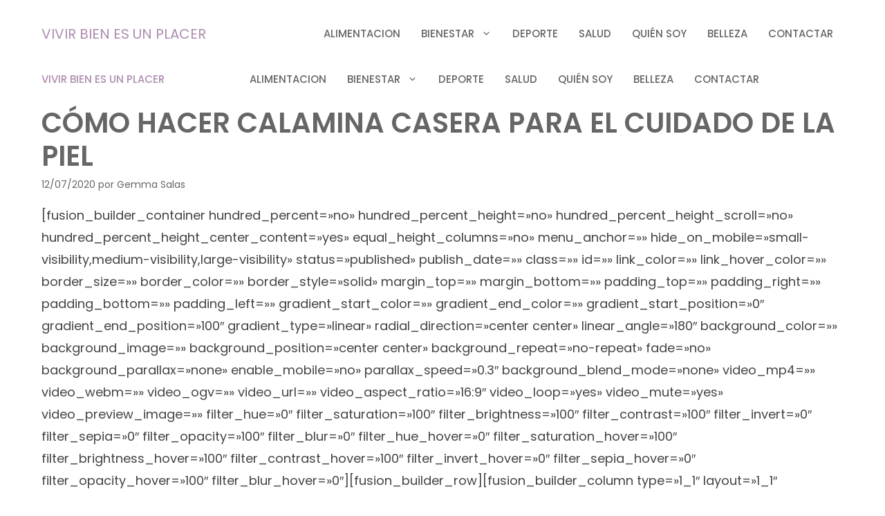

--- FILE ---
content_type: text/html; charset=UTF-8
request_url: https://vivirbienesunplacer.com/salud/calamina-casera-para-el-cuidado-de-la-piel/
body_size: 22131
content:
<!DOCTYPE html>
<html lang="es" prefix="og: https://ogp.me/ns#">
<head>
	<meta charset="UTF-8">
		<style>img:is([sizes="auto" i], [sizes^="auto," i]) { contain-intrinsic-size: 3000px 1500px }</style>
	<meta name="viewport" content="width=device-width, initial-scale=1">
<!-- Optimización para motores de búsqueda de Rank Math -  https://rankmath.com/ -->
<title>Cómo hacer calamina casera para el cuidado de la piel</title>
<meta name="description" content="Si os gustan los remedios caseros os vamos a explicar como hacer calamina casera para el cuidado de la piel. Una loción de las más conocidas para la piel."/>
<meta name="robots" content="follow, index, max-snippet:-1, max-video-preview:-1, max-image-preview:large"/>
<link rel="canonical" href="https://vivirbienesunplacer.com/salud/calamina-casera-para-el-cuidado-de-la-piel/" />
<meta property="og:locale" content="es_ES" />
<meta property="og:type" content="article" />
<meta property="og:title" content="Cómo hacer calamina casera para el cuidado de la piel" />
<meta property="og:description" content="Si os gustan los remedios caseros os vamos a explicar como hacer calamina casera para el cuidado de la piel. Una loción de las más conocidas para la piel." />
<meta property="og:url" content="https://vivirbienesunplacer.com/salud/calamina-casera-para-el-cuidado-de-la-piel/" />
<meta property="og:site_name" content="VIVIR BIEN ES UN PLACER" />
<meta property="article:publisher" content="https://www.facebook.com/vivirbienesunplacer" />
<meta property="article:tag" content="cosmética casera" />
<meta property="article:tag" content="DIY" />
<meta property="article:tag" content="remedios" />
<meta property="article:section" content="salud" />
<meta property="og:updated_time" content="2020-07-12T15:15:52+00:00" />
<meta property="og:image" content="https://vivirbienesunplacer.com/wp-content/uploads/anastasiia-ostapovych-Ih3D2UD-DeU-unsplash.jpg" />
<meta property="og:image:secure_url" content="https://vivirbienesunplacer.com/wp-content/uploads/anastasiia-ostapovych-Ih3D2UD-DeU-unsplash.jpg" />
<meta property="og:image:width" content="640" />
<meta property="og:image:height" content="853" />
<meta property="og:image:alt" content="Qué es la calamina" />
<meta property="og:image:type" content="image/jpeg" />
<meta property="article:published_time" content="2020-07-12T12:37:58+00:00" />
<meta property="article:modified_time" content="2020-07-12T15:15:52+00:00" />
<meta name="twitter:card" content="summary_large_image" />
<meta name="twitter:title" content="Cómo hacer calamina casera para el cuidado de la piel" />
<meta name="twitter:description" content="Si os gustan los remedios caseros os vamos a explicar como hacer calamina casera para el cuidado de la piel. Una loción de las más conocidas para la piel." />
<meta name="twitter:site" content="@anahigemma" />
<meta name="twitter:creator" content="@anahigemma" />
<meta name="twitter:image" content="https://vivirbienesunplacer.com/wp-content/uploads/anastasiia-ostapovych-Ih3D2UD-DeU-unsplash.jpg" />
<meta name="twitter:label1" content="Escrito por" />
<meta name="twitter:data1" content="Gemma Salas" />
<meta name="twitter:label2" content="Tiempo de lectura" />
<meta name="twitter:data2" content="16 minutos" />
<script type="application/ld+json" class="rank-math-schema">{"@context":"https://schema.org","@graph":[{"@type":"Organization","@id":"https://vivirbienesunplacer.com/#organization","name":"Gemma Salas","url":"https://vivirbienesunplacer.com","sameAs":["https://www.facebook.com/vivirbienesunplacer","https://twitter.com/anahigemma"],"logo":{"@type":"ImageObject","@id":"https://vivirbienesunplacer.com/#logo","url":"https://vivirbienesunplacer.com/wp-content/uploads/logo-200.png","contentUrl":"https://vivirbienesunplacer.com/wp-content/uploads/logo-200.png","caption":"Gemma Salas","inLanguage":"es","width":"200","height":"62"}},{"@type":"WebSite","@id":"https://vivirbienesunplacer.com/#website","url":"https://vivirbienesunplacer.com","name":"Gemma Salas","publisher":{"@id":"https://vivirbienesunplacer.com/#organization"},"inLanguage":"es"},{"@type":"ImageObject","@id":"https://vivirbienesunplacer.com/wp-content/uploads/anastasiia-ostapovych-Ih3D2UD-DeU-unsplash.jpg","url":"https://vivirbienesunplacer.com/wp-content/uploads/anastasiia-ostapovych-Ih3D2UD-DeU-unsplash.jpg","width":"640","height":"853","caption":"Qu\u00e9 es la calamina","inLanguage":"es"},{"@type":"BreadcrumbList","@id":"https://vivirbienesunplacer.com/salud/calamina-casera-para-el-cuidado-de-la-piel/#breadcrumb","itemListElement":[{"@type":"ListItem","position":"1","item":{"@id":"https://vivirbienesunplacer.com","name":"Incio"}},{"@type":"ListItem","position":"2","item":{"@id":"https://vivirbienesunplacer.com/salud/calamina-casera-para-el-cuidado-de-la-piel/","name":"C\u00f3mo hacer calamina casera para el cuidado de la piel"}}]},{"@type":"WebPage","@id":"https://vivirbienesunplacer.com/salud/calamina-casera-para-el-cuidado-de-la-piel/#webpage","url":"https://vivirbienesunplacer.com/salud/calamina-casera-para-el-cuidado-de-la-piel/","name":"C\u00f3mo hacer calamina casera para el cuidado de la piel","datePublished":"2020-07-12T12:37:58+00:00","dateModified":"2020-07-12T15:15:52+00:00","isPartOf":{"@id":"https://vivirbienesunplacer.com/#website"},"primaryImageOfPage":{"@id":"https://vivirbienesunplacer.com/wp-content/uploads/anastasiia-ostapovych-Ih3D2UD-DeU-unsplash.jpg"},"inLanguage":"es","breadcrumb":{"@id":"https://vivirbienesunplacer.com/salud/calamina-casera-para-el-cuidado-de-la-piel/#breadcrumb"}},{"@type":"BlogPosting","headline":"C\u00f3mo hacer calamina casera para el cuidado de la piel","datePublished":"2020-07-12T12:37:58+00:00","dateModified":"2020-07-12T15:15:52+00:00","author":{"@type":"Person","name":"Gemma Salas"},"description":"Si os gustan los remedios caseros os vamos a explicar como hacer calamina casera para el cuidado de la piel. Una loci\u00f3n de las m\u00e1s conocidas para la piel.","name":"C\u00f3mo hacer calamina casera para el cuidado de la piel","@id":"https://vivirbienesunplacer.com/salud/calamina-casera-para-el-cuidado-de-la-piel/#schema-509025","isPartOf":{"@id":"https://vivirbienesunplacer.com/salud/calamina-casera-para-el-cuidado-de-la-piel/#webpage"},"publisher":{"@id":"https://vivirbienesunplacer.com/#organization"},"image":{"@id":"https://vivirbienesunplacer.com/wp-content/uploads/anastasiia-ostapovych-Ih3D2UD-DeU-unsplash.jpg"},"inLanguage":"es","mainEntityOfPage":{"@id":"https://vivirbienesunplacer.com/salud/calamina-casera-para-el-cuidado-de-la-piel/#webpage"}}]}</script>
<!-- /Plugin Rank Math WordPress SEO -->

<link href='https://fonts.gstatic.com' crossorigin rel='preconnect' />
<link href='https://fonts.googleapis.com' crossorigin rel='preconnect' />
<link rel="alternate" type="application/rss+xml" title="VIVIR BIEN ES UN PLACER &raquo; Feed" href="https://vivirbienesunplacer.com/feed/" />
<link rel="alternate" type="application/rss+xml" title="VIVIR BIEN ES UN PLACER &raquo; Feed de los comentarios" href="https://vivirbienesunplacer.com/comments/feed/" />
<script>
window._wpemojiSettings = {"baseUrl":"https:\/\/s.w.org\/images\/core\/emoji\/16.0.1\/72x72\/","ext":".png","svgUrl":"https:\/\/s.w.org\/images\/core\/emoji\/16.0.1\/svg\/","svgExt":".svg","source":{"concatemoji":"https:\/\/vivirbienesunplacer.com\/wp-includes\/js\/wp-emoji-release.min.js?ver=6.8.3"}};
/*! This file is auto-generated */
!function(s,n){var o,i,e;function c(e){try{var t={supportTests:e,timestamp:(new Date).valueOf()};sessionStorage.setItem(o,JSON.stringify(t))}catch(e){}}function p(e,t,n){e.clearRect(0,0,e.canvas.width,e.canvas.height),e.fillText(t,0,0);var t=new Uint32Array(e.getImageData(0,0,e.canvas.width,e.canvas.height).data),a=(e.clearRect(0,0,e.canvas.width,e.canvas.height),e.fillText(n,0,0),new Uint32Array(e.getImageData(0,0,e.canvas.width,e.canvas.height).data));return t.every(function(e,t){return e===a[t]})}function u(e,t){e.clearRect(0,0,e.canvas.width,e.canvas.height),e.fillText(t,0,0);for(var n=e.getImageData(16,16,1,1),a=0;a<n.data.length;a++)if(0!==n.data[a])return!1;return!0}function f(e,t,n,a){switch(t){case"flag":return n(e,"\ud83c\udff3\ufe0f\u200d\u26a7\ufe0f","\ud83c\udff3\ufe0f\u200b\u26a7\ufe0f")?!1:!n(e,"\ud83c\udde8\ud83c\uddf6","\ud83c\udde8\u200b\ud83c\uddf6")&&!n(e,"\ud83c\udff4\udb40\udc67\udb40\udc62\udb40\udc65\udb40\udc6e\udb40\udc67\udb40\udc7f","\ud83c\udff4\u200b\udb40\udc67\u200b\udb40\udc62\u200b\udb40\udc65\u200b\udb40\udc6e\u200b\udb40\udc67\u200b\udb40\udc7f");case"emoji":return!a(e,"\ud83e\udedf")}return!1}function g(e,t,n,a){var r="undefined"!=typeof WorkerGlobalScope&&self instanceof WorkerGlobalScope?new OffscreenCanvas(300,150):s.createElement("canvas"),o=r.getContext("2d",{willReadFrequently:!0}),i=(o.textBaseline="top",o.font="600 32px Arial",{});return e.forEach(function(e){i[e]=t(o,e,n,a)}),i}function t(e){var t=s.createElement("script");t.src=e,t.defer=!0,s.head.appendChild(t)}"undefined"!=typeof Promise&&(o="wpEmojiSettingsSupports",i=["flag","emoji"],n.supports={everything:!0,everythingExceptFlag:!0},e=new Promise(function(e){s.addEventListener("DOMContentLoaded",e,{once:!0})}),new Promise(function(t){var n=function(){try{var e=JSON.parse(sessionStorage.getItem(o));if("object"==typeof e&&"number"==typeof e.timestamp&&(new Date).valueOf()<e.timestamp+604800&&"object"==typeof e.supportTests)return e.supportTests}catch(e){}return null}();if(!n){if("undefined"!=typeof Worker&&"undefined"!=typeof OffscreenCanvas&&"undefined"!=typeof URL&&URL.createObjectURL&&"undefined"!=typeof Blob)try{var e="postMessage("+g.toString()+"("+[JSON.stringify(i),f.toString(),p.toString(),u.toString()].join(",")+"));",a=new Blob([e],{type:"text/javascript"}),r=new Worker(URL.createObjectURL(a),{name:"wpTestEmojiSupports"});return void(r.onmessage=function(e){c(n=e.data),r.terminate(),t(n)})}catch(e){}c(n=g(i,f,p,u))}t(n)}).then(function(e){for(var t in e)n.supports[t]=e[t],n.supports.everything=n.supports.everything&&n.supports[t],"flag"!==t&&(n.supports.everythingExceptFlag=n.supports.everythingExceptFlag&&n.supports[t]);n.supports.everythingExceptFlag=n.supports.everythingExceptFlag&&!n.supports.flag,n.DOMReady=!1,n.readyCallback=function(){n.DOMReady=!0}}).then(function(){return e}).then(function(){var e;n.supports.everything||(n.readyCallback(),(e=n.source||{}).concatemoji?t(e.concatemoji):e.wpemoji&&e.twemoji&&(t(e.twemoji),t(e.wpemoji)))}))}((window,document),window._wpemojiSettings);
</script>
<style id='wp-emoji-styles-inline-css'>

	img.wp-smiley, img.emoji {
		display: inline !important;
		border: none !important;
		box-shadow: none !important;
		height: 1em !important;
		width: 1em !important;
		margin: 0 0.07em !important;
		vertical-align: -0.1em !important;
		background: none !important;
		padding: 0 !important;
	}
</style>
<link rel='stylesheet' id='wp-block-library-css' href='https://vivirbienesunplacer.com/wp-includes/css/dist/block-library/style.min.css?ver=6.8.3' media='all' />
<style id='classic-theme-styles-inline-css'>
/*! This file is auto-generated */
.wp-block-button__link{color:#fff;background-color:#32373c;border-radius:9999px;box-shadow:none;text-decoration:none;padding:calc(.667em + 2px) calc(1.333em + 2px);font-size:1.125em}.wp-block-file__button{background:#32373c;color:#fff;text-decoration:none}
</style>
<style id='global-styles-inline-css'>
:root{--wp--preset--aspect-ratio--square: 1;--wp--preset--aspect-ratio--4-3: 4/3;--wp--preset--aspect-ratio--3-4: 3/4;--wp--preset--aspect-ratio--3-2: 3/2;--wp--preset--aspect-ratio--2-3: 2/3;--wp--preset--aspect-ratio--16-9: 16/9;--wp--preset--aspect-ratio--9-16: 9/16;--wp--preset--color--black: #000000;--wp--preset--color--cyan-bluish-gray: #abb8c3;--wp--preset--color--white: #ffffff;--wp--preset--color--pale-pink: #f78da7;--wp--preset--color--vivid-red: #cf2e2e;--wp--preset--color--luminous-vivid-orange: #ff6900;--wp--preset--color--luminous-vivid-amber: #fcb900;--wp--preset--color--light-green-cyan: #7bdcb5;--wp--preset--color--vivid-green-cyan: #00d084;--wp--preset--color--pale-cyan-blue: #8ed1fc;--wp--preset--color--vivid-cyan-blue: #0693e3;--wp--preset--color--vivid-purple: #9b51e0;--wp--preset--color--contrast: var(--contrast);--wp--preset--color--contrast-2: var(--contrast-2);--wp--preset--color--contrast-3: var(--contrast-3);--wp--preset--color--base: var(--base);--wp--preset--color--base-2: var(--base-2);--wp--preset--color--base-3: var(--base-3);--wp--preset--color--accent: var(--accent);--wp--preset--color--accent-hover: var(--accent-hover);--wp--preset--color--accent-2: var(--accent-2);--wp--preset--color--accent-2-hover: var(--accent-2-hover);--wp--preset--gradient--vivid-cyan-blue-to-vivid-purple: linear-gradient(135deg,rgba(6,147,227,1) 0%,rgb(155,81,224) 100%);--wp--preset--gradient--light-green-cyan-to-vivid-green-cyan: linear-gradient(135deg,rgb(122,220,180) 0%,rgb(0,208,130) 100%);--wp--preset--gradient--luminous-vivid-amber-to-luminous-vivid-orange: linear-gradient(135deg,rgba(252,185,0,1) 0%,rgba(255,105,0,1) 100%);--wp--preset--gradient--luminous-vivid-orange-to-vivid-red: linear-gradient(135deg,rgba(255,105,0,1) 0%,rgb(207,46,46) 100%);--wp--preset--gradient--very-light-gray-to-cyan-bluish-gray: linear-gradient(135deg,rgb(238,238,238) 0%,rgb(169,184,195) 100%);--wp--preset--gradient--cool-to-warm-spectrum: linear-gradient(135deg,rgb(74,234,220) 0%,rgb(151,120,209) 20%,rgb(207,42,186) 40%,rgb(238,44,130) 60%,rgb(251,105,98) 80%,rgb(254,248,76) 100%);--wp--preset--gradient--blush-light-purple: linear-gradient(135deg,rgb(255,206,236) 0%,rgb(152,150,240) 100%);--wp--preset--gradient--blush-bordeaux: linear-gradient(135deg,rgb(254,205,165) 0%,rgb(254,45,45) 50%,rgb(107,0,62) 100%);--wp--preset--gradient--luminous-dusk: linear-gradient(135deg,rgb(255,203,112) 0%,rgb(199,81,192) 50%,rgb(65,88,208) 100%);--wp--preset--gradient--pale-ocean: linear-gradient(135deg,rgb(255,245,203) 0%,rgb(182,227,212) 50%,rgb(51,167,181) 100%);--wp--preset--gradient--electric-grass: linear-gradient(135deg,rgb(202,248,128) 0%,rgb(113,206,126) 100%);--wp--preset--gradient--midnight: linear-gradient(135deg,rgb(2,3,129) 0%,rgb(40,116,252) 100%);--wp--preset--font-size--small: 13px;--wp--preset--font-size--medium: 20px;--wp--preset--font-size--large: 36px;--wp--preset--font-size--x-large: 42px;--wp--preset--spacing--20: 0.44rem;--wp--preset--spacing--30: 0.67rem;--wp--preset--spacing--40: 1rem;--wp--preset--spacing--50: 1.5rem;--wp--preset--spacing--60: 2.25rem;--wp--preset--spacing--70: 3.38rem;--wp--preset--spacing--80: 5.06rem;--wp--preset--shadow--natural: 6px 6px 9px rgba(0, 0, 0, 0.2);--wp--preset--shadow--deep: 12px 12px 50px rgba(0, 0, 0, 0.4);--wp--preset--shadow--sharp: 6px 6px 0px rgba(0, 0, 0, 0.2);--wp--preset--shadow--outlined: 6px 6px 0px -3px rgba(255, 255, 255, 1), 6px 6px rgba(0, 0, 0, 1);--wp--preset--shadow--crisp: 6px 6px 0px rgba(0, 0, 0, 1);}:where(.is-layout-flex){gap: 0.5em;}:where(.is-layout-grid){gap: 0.5em;}body .is-layout-flex{display: flex;}.is-layout-flex{flex-wrap: wrap;align-items: center;}.is-layout-flex > :is(*, div){margin: 0;}body .is-layout-grid{display: grid;}.is-layout-grid > :is(*, div){margin: 0;}:where(.wp-block-columns.is-layout-flex){gap: 2em;}:where(.wp-block-columns.is-layout-grid){gap: 2em;}:where(.wp-block-post-template.is-layout-flex){gap: 1.25em;}:where(.wp-block-post-template.is-layout-grid){gap: 1.25em;}.has-black-color{color: var(--wp--preset--color--black) !important;}.has-cyan-bluish-gray-color{color: var(--wp--preset--color--cyan-bluish-gray) !important;}.has-white-color{color: var(--wp--preset--color--white) !important;}.has-pale-pink-color{color: var(--wp--preset--color--pale-pink) !important;}.has-vivid-red-color{color: var(--wp--preset--color--vivid-red) !important;}.has-luminous-vivid-orange-color{color: var(--wp--preset--color--luminous-vivid-orange) !important;}.has-luminous-vivid-amber-color{color: var(--wp--preset--color--luminous-vivid-amber) !important;}.has-light-green-cyan-color{color: var(--wp--preset--color--light-green-cyan) !important;}.has-vivid-green-cyan-color{color: var(--wp--preset--color--vivid-green-cyan) !important;}.has-pale-cyan-blue-color{color: var(--wp--preset--color--pale-cyan-blue) !important;}.has-vivid-cyan-blue-color{color: var(--wp--preset--color--vivid-cyan-blue) !important;}.has-vivid-purple-color{color: var(--wp--preset--color--vivid-purple) !important;}.has-black-background-color{background-color: var(--wp--preset--color--black) !important;}.has-cyan-bluish-gray-background-color{background-color: var(--wp--preset--color--cyan-bluish-gray) !important;}.has-white-background-color{background-color: var(--wp--preset--color--white) !important;}.has-pale-pink-background-color{background-color: var(--wp--preset--color--pale-pink) !important;}.has-vivid-red-background-color{background-color: var(--wp--preset--color--vivid-red) !important;}.has-luminous-vivid-orange-background-color{background-color: var(--wp--preset--color--luminous-vivid-orange) !important;}.has-luminous-vivid-amber-background-color{background-color: var(--wp--preset--color--luminous-vivid-amber) !important;}.has-light-green-cyan-background-color{background-color: var(--wp--preset--color--light-green-cyan) !important;}.has-vivid-green-cyan-background-color{background-color: var(--wp--preset--color--vivid-green-cyan) !important;}.has-pale-cyan-blue-background-color{background-color: var(--wp--preset--color--pale-cyan-blue) !important;}.has-vivid-cyan-blue-background-color{background-color: var(--wp--preset--color--vivid-cyan-blue) !important;}.has-vivid-purple-background-color{background-color: var(--wp--preset--color--vivid-purple) !important;}.has-black-border-color{border-color: var(--wp--preset--color--black) !important;}.has-cyan-bluish-gray-border-color{border-color: var(--wp--preset--color--cyan-bluish-gray) !important;}.has-white-border-color{border-color: var(--wp--preset--color--white) !important;}.has-pale-pink-border-color{border-color: var(--wp--preset--color--pale-pink) !important;}.has-vivid-red-border-color{border-color: var(--wp--preset--color--vivid-red) !important;}.has-luminous-vivid-orange-border-color{border-color: var(--wp--preset--color--luminous-vivid-orange) !important;}.has-luminous-vivid-amber-border-color{border-color: var(--wp--preset--color--luminous-vivid-amber) !important;}.has-light-green-cyan-border-color{border-color: var(--wp--preset--color--light-green-cyan) !important;}.has-vivid-green-cyan-border-color{border-color: var(--wp--preset--color--vivid-green-cyan) !important;}.has-pale-cyan-blue-border-color{border-color: var(--wp--preset--color--pale-cyan-blue) !important;}.has-vivid-cyan-blue-border-color{border-color: var(--wp--preset--color--vivid-cyan-blue) !important;}.has-vivid-purple-border-color{border-color: var(--wp--preset--color--vivid-purple) !important;}.has-vivid-cyan-blue-to-vivid-purple-gradient-background{background: var(--wp--preset--gradient--vivid-cyan-blue-to-vivid-purple) !important;}.has-light-green-cyan-to-vivid-green-cyan-gradient-background{background: var(--wp--preset--gradient--light-green-cyan-to-vivid-green-cyan) !important;}.has-luminous-vivid-amber-to-luminous-vivid-orange-gradient-background{background: var(--wp--preset--gradient--luminous-vivid-amber-to-luminous-vivid-orange) !important;}.has-luminous-vivid-orange-to-vivid-red-gradient-background{background: var(--wp--preset--gradient--luminous-vivid-orange-to-vivid-red) !important;}.has-very-light-gray-to-cyan-bluish-gray-gradient-background{background: var(--wp--preset--gradient--very-light-gray-to-cyan-bluish-gray) !important;}.has-cool-to-warm-spectrum-gradient-background{background: var(--wp--preset--gradient--cool-to-warm-spectrum) !important;}.has-blush-light-purple-gradient-background{background: var(--wp--preset--gradient--blush-light-purple) !important;}.has-blush-bordeaux-gradient-background{background: var(--wp--preset--gradient--blush-bordeaux) !important;}.has-luminous-dusk-gradient-background{background: var(--wp--preset--gradient--luminous-dusk) !important;}.has-pale-ocean-gradient-background{background: var(--wp--preset--gradient--pale-ocean) !important;}.has-electric-grass-gradient-background{background: var(--wp--preset--gradient--electric-grass) !important;}.has-midnight-gradient-background{background: var(--wp--preset--gradient--midnight) !important;}.has-small-font-size{font-size: var(--wp--preset--font-size--small) !important;}.has-medium-font-size{font-size: var(--wp--preset--font-size--medium) !important;}.has-large-font-size{font-size: var(--wp--preset--font-size--large) !important;}.has-x-large-font-size{font-size: var(--wp--preset--font-size--x-large) !important;}
:where(.wp-block-post-template.is-layout-flex){gap: 1.25em;}:where(.wp-block-post-template.is-layout-grid){gap: 1.25em;}
:where(.wp-block-columns.is-layout-flex){gap: 2em;}:where(.wp-block-columns.is-layout-grid){gap: 2em;}
:root :where(.wp-block-pullquote){font-size: 1.5em;line-height: 1.6;}
</style>
<link rel='stylesheet' id='generate-style-css' href='https://vivirbienesunplacer.com/wp-content/themes/generatepress/assets/css/main.min.css?ver=3.3.0' media='all' />
<style id='generate-style-inline-css'>
@media (max-width:768px){}
body{background-color:var(--base-3);color:var(--contrast);}a{color:var(--accent-2);}a:visited{color:var(--contrast-2);}a:hover, a:focus, a:active{color:var(--contrast-2);}.wp-block-group__inner-container{max-width:1200px;margin-left:auto;margin-right:auto;}.generate-back-to-top{font-size:20px;border-radius:3px;position:fixed;bottom:30px;right:30px;line-height:40px;width:40px;text-align:center;z-index:10;transition:opacity 300ms ease-in-out;opacity:0.1;transform:translateY(1000px);}.generate-back-to-top__show{opacity:1;transform:translateY(0);}:root{--contrast:#444444;--contrast-2:#666666;--contrast-3:#888888;--base:#eaedf9;--base-2:#f8fbff;--base-3:#ffffff;--accent:#b28bb2;--accent-hover:rgba(178,139,178,0.8);--accent-2:#848cb7;--accent-2-hover:rgba(132,140,183,0.8);}:root .has-contrast-color{color:var(--contrast);}:root .has-contrast-background-color{background-color:var(--contrast);}:root .has-contrast-2-color{color:var(--contrast-2);}:root .has-contrast-2-background-color{background-color:var(--contrast-2);}:root .has-contrast-3-color{color:var(--contrast-3);}:root .has-contrast-3-background-color{background-color:var(--contrast-3);}:root .has-base-color{color:var(--base);}:root .has-base-background-color{background-color:var(--base);}:root .has-base-2-color{color:var(--base-2);}:root .has-base-2-background-color{background-color:var(--base-2);}:root .has-base-3-color{color:var(--base-3);}:root .has-base-3-background-color{background-color:var(--base-3);}:root .has-accent-color{color:var(--accent);}:root .has-accent-background-color{background-color:var(--accent);}:root .has-accent-hover-color{color:var(--accent-hover);}:root .has-accent-hover-background-color{background-color:var(--accent-hover);}:root .has-accent-2-color{color:var(--accent-2);}:root .has-accent-2-background-color{background-color:var(--accent-2);}:root .has-accent-2-hover-color{color:var(--accent-2-hover);}:root .has-accent-2-hover-background-color{background-color:var(--accent-2-hover);}body, button, input, select, textarea{font-family:Poppins, sans-serif;font-size:18px;}body{line-height:1.8;}.top-bar{font-size:14px;}.main-title{font-family:Poppins, sans-serif;font-weight:normal;font-size:20px;}.site-description{font-family:Poppins, sans-serif;font-size:15px;}.main-navigation a, .main-navigation .menu-toggle, .main-navigation .menu-bar-items{font-family:Poppins, sans-serif;font-weight:500;text-transform:uppercase;font-size:15px;}.widget-title{font-family:Open Sans;font-weight:600;font-size:16px;}button:not(.menu-toggle),html input[type="button"],input[type="reset"],input[type="submit"],.button,.wp-block-button .wp-block-button__link{font-family:Poppins, sans-serif;font-weight:600;font-size:18px;}h1.entry-title{font-family:Poppins, sans-serif;font-size:40px;line-height:1.2;}h2.entry-title{font-family:Poppins, sans-serif;font-size:28px;line-height:1.4;}.site-info{font-size:14px;}h1{font-family:Poppins, sans-serif;font-weight:600;text-transform:uppercase;font-size:34px;line-height:1.2;}h2{font-family:Poppins, sans-serif;font-size:30px;line-height:1.4;}h3{font-family:Poppins, sans-serif;font-size:26px;line-height:1.4;}h4{font-family:Poppins, sans-serif;font-size:22px;line-height:1.5;}.top-bar{background-color:#f2e3e3;color:#72727f;}.top-bar a{color:#72727f;}.top-bar a:hover{color:#878996;}.site-header{background-color:var(--base-3);color:var(--contrast-2);}.site-header a{color:var(--contrast-2);}.site-header a:hover{color:var(--contrast-2);}.main-title a,.main-title a:hover{color:var(--contrast-2);}.site-description{color:var(--contrast-2);}.main-navigation .main-nav ul li a, .main-navigation .menu-toggle, .main-navigation .menu-bar-items{color:var(--contrast-2);}.main-navigation .main-nav ul li:not([class*="current-menu-"]):hover > a, .main-navigation .main-nav ul li:not([class*="current-menu-"]):focus > a, .main-navigation .main-nav ul li.sfHover:not([class*="current-menu-"]) > a, .main-navigation .menu-bar-item:hover > a, .main-navigation .menu-bar-item.sfHover > a{color:var(--contrast-3);}button.menu-toggle:hover,button.menu-toggle:focus{color:var(--contrast-2);}.main-navigation .main-nav ul li[class*="current-menu-"] > a{color:var(--contrast-2);}.navigation-search input[type="search"],.navigation-search input[type="search"]:active, .navigation-search input[type="search"]:focus, .main-navigation .main-nav ul li.search-item.active > a, .main-navigation .menu-bar-items .search-item.active > a{color:var(--contrast-3);}.separate-containers .inside-article, .separate-containers .comments-area, .separate-containers .page-header, .one-container .container, .separate-containers .paging-navigation, .inside-page-header{background-color:var(--base-3);}.entry-header h1,.page-header h1{color:var(--contrast-2);}.entry-title a{color:var(--contrast-2);}.entry-title a:hover{color:var(--contrast-3);}.entry-meta{color:var(--contrast-2);}.entry-meta a{color:var(--contrast-2);}.entry-meta a:hover{color:var(--contrast-3);}.sidebar .widget{background-color:var(--base-3);}.footer-widgets{background-color:var(--base-3);}.site-info{background-color:var(--base-3);}input[type="text"],input[type="email"],input[type="url"],input[type="password"],input[type="search"],input[type="tel"],input[type="number"],textarea,select{color:var(--contrast-2);background-color:var(--base-3);border-color:var(--contrast-3);}input[type="text"]:focus,input[type="email"]:focus,input[type="url"]:focus,input[type="password"]:focus,input[type="search"]:focus,input[type="tel"]:focus,input[type="number"]:focus,textarea:focus,select:focus{color:var(--contrast-2);background-color:var(--base-3);border-color:var(--contrast-3);}button,html input[type="button"],input[type="reset"],input[type="submit"],a.button,a.wp-block-button__link:not(.has-background){color:var(--base-3);background-color:var(--accent);}button:hover,html input[type="button"]:hover,input[type="reset"]:hover,input[type="submit"]:hover,a.button:hover,button:focus,html input[type="button"]:focus,input[type="reset"]:focus,input[type="submit"]:focus,a.button:focus,a.wp-block-button__link:not(.has-background):active,a.wp-block-button__link:not(.has-background):focus,a.wp-block-button__link:not(.has-background):hover{color:var(--base-3);background-color:var(--accent-hover);}a.generate-back-to-top{background-color:var(--accent);color:var(--base-3);}a.generate-back-to-top:hover,a.generate-back-to-top:focus{background-color:var(--accent-hover);color:var(--base-3);}:root{--gp-search-modal-bg-color:var(--base-3);--gp-search-modal-text-color:var(--contrast);--gp-search-modal-overlay-bg-color:rgba(0,0,0,0.2);}@media (max-width: 1024px){.main-navigation .menu-bar-item:hover > a, .main-navigation .menu-bar-item.sfHover > a{background:none;color:var(--contrast-2);}}.inside-top-bar{padding:5px 10px 5px 10px;}.inside-header{padding:30px 20px 28px 20px;}.nav-below-header .main-navigation .inside-navigation.grid-container, .nav-above-header .main-navigation .inside-navigation.grid-container{padding:0px 5px 0px 5px;}.separate-containers .inside-article, .separate-containers .comments-area, .separate-containers .page-header, .separate-containers .paging-navigation, .one-container .site-content, .inside-page-header{padding:20px 20px 40px 20px;}.site-main .wp-block-group__inner-container{padding:20px 20px 40px 20px;}.separate-containers .paging-navigation{padding-top:20px;padding-bottom:20px;}.entry-content .alignwide, body:not(.no-sidebar) .entry-content .alignfull{margin-left:-20px;width:calc(100% + 40px);max-width:calc(100% + 40px);}.one-container.right-sidebar .site-main,.one-container.both-right .site-main{margin-right:20px;}.one-container.left-sidebar .site-main,.one-container.both-left .site-main{margin-left:20px;}.one-container.both-sidebars .site-main{margin:0px 20px 0px 20px;}.main-navigation .main-nav ul li a,.menu-toggle,.main-navigation .menu-bar-item > a{padding-left:15px;padding-right:15px;line-height:38px;}.main-navigation .main-nav ul ul li a{padding:20px 15px 20px 15px;}.navigation-search input[type="search"]{height:38px;}.rtl .menu-item-has-children .dropdown-menu-toggle{padding-left:15px;}.menu-item-has-children .dropdown-menu-toggle{padding-right:15px;}.menu-item-has-children ul .dropdown-menu-toggle{padding-top:20px;padding-bottom:20px;margin-top:-20px;}.rtl .main-navigation .main-nav ul li.menu-item-has-children > a{padding-right:15px;}.widget-area .widget{padding:0px 0px 20px 20px;}.footer-widgets-container{padding:100px 20px 20px 20px;}.inside-site-info{padding:40px 20px 40px 20px;}@media (max-width:768px){.separate-containers .inside-article, .separate-containers .comments-area, .separate-containers .page-header, .separate-containers .paging-navigation, .one-container .site-content, .inside-page-header{padding:120px 20px 120px 20px;}.site-main .wp-block-group__inner-container{padding:120px 20px 120px 20px;}.inside-header{padding-top:30px;padding-right:20px;padding-bottom:30px;padding-left:20px;}.widget-area .widget{padding-top:0px;padding-right:0px;padding-bottom:20px;padding-left:0px;}.inside-site-info{padding-right:10px;padding-left:10px;}.entry-content .alignwide, body:not(.no-sidebar) .entry-content .alignfull{margin-left:-20px;width:calc(100% + 40px);max-width:calc(100% + 40px);}.one-container .site-main .paging-navigation{margin-bottom:20px;}}/* End cached CSS */.is-right-sidebar{width:25%;}.is-left-sidebar{width:25%;}.site-content .content-area{width:100%;}@media (max-width: 1024px){.main-navigation .menu-toggle,.sidebar-nav-mobile:not(#sticky-placeholder){display:block;}.main-navigation ul,.gen-sidebar-nav,.main-navigation:not(.slideout-navigation):not(.toggled) .main-nav > ul,.has-inline-mobile-toggle #site-navigation .inside-navigation > *:not(.navigation-search):not(.main-nav){display:none;}.nav-align-right .inside-navigation,.nav-align-center .inside-navigation{justify-content:space-between;}.has-inline-mobile-toggle .mobile-menu-control-wrapper{display:flex;flex-wrap:wrap;}.has-inline-mobile-toggle .inside-header{flex-direction:row;text-align:left;flex-wrap:wrap;}.has-inline-mobile-toggle .header-widget,.has-inline-mobile-toggle #site-navigation{flex-basis:100%;}.nav-float-left .has-inline-mobile-toggle #site-navigation{order:10;}}
.dynamic-author-image-rounded{border-radius:100%;}.dynamic-featured-image, .dynamic-author-image{vertical-align:middle;}.one-container.blog .dynamic-content-template:not(:last-child), .one-container.archive .dynamic-content-template:not(:last-child){padding-bottom:0px;}.dynamic-entry-excerpt > p:last-child{margin-bottom:0px;}
@media (max-width: 1024px){.main-navigation .menu-toggle,.main-navigation .mobile-bar-items a,.main-navigation .menu-bar-item > a{padding-left:40px;padding-right:40px;}.main-navigation .main-nav ul li a,.main-navigation .menu-toggle,.main-navigation .mobile-bar-items a,.main-navigation .menu-bar-item > a{line-height:60px;}.main-navigation .site-logo.navigation-logo img, .mobile-header-navigation .site-logo.mobile-header-logo img, .navigation-search input[type="search"]{height:60px;}}.post-image:not(:first-child), .page-content:not(:first-child), .entry-content:not(:first-child), .entry-summary:not(:first-child), footer.entry-meta{margin-top:1em;}.post-image-above-header .inside-article div.featured-image, .post-image-above-header .inside-article div.post-image{margin-bottom:1em;}.main-navigation.slideout-navigation .main-nav > ul > li > a{line-height:56px;}
</style>
<link rel='stylesheet' id='generate-child-css' href='https://vivirbienesunplacer.com/wp-content/themes/generatepress_child/style.css?ver=1672660348' media='all' />
<link rel='stylesheet' id='generate-google-fonts-css' href='https://fonts.googleapis.com/css?family=Poppins%3A100%2C100italic%2C200%2C200italic%2C300%2C300italic%2Cregular%2Citalic%2C500%2C500italic%2C600%2C600italic%2C700%2C700italic%2C800%2C800italic%2C900%2C900italic&#038;display=auto&#038;ver=3.3.0' media='all' />
<style id='kadence-blocks-global-variables-inline-css'>
:root {--global-kb-font-size-sm:clamp(0.8rem, 0.73rem + 0.217vw, 0.9rem);--global-kb-font-size-md:clamp(1.1rem, 0.995rem + 0.326vw, 1.25rem);--global-kb-font-size-lg:clamp(1.75rem, 1.576rem + 0.543vw, 2rem);--global-kb-font-size-xl:clamp(2.25rem, 1.728rem + 1.63vw, 3rem);--global-kb-font-size-xxl:clamp(2.5rem, 1.456rem + 3.26vw, 4rem);--global-kb-font-size-xxxl:clamp(2.75rem, 0.489rem + 7.065vw, 6rem);}:root {--global-palette1: #3182CE;--global-palette2: #2B6CB0;--global-palette3: #1A202C;--global-palette4: #2D3748;--global-palette5: #4A5568;--global-palette6: #718096;--global-palette7: #EDF2F7;--global-palette8: #F7FAFC;--global-palette9: #ffffff;}
</style>
<link rel='stylesheet' id='generate-offside-css' href='https://vivirbienesunplacer.com/wp-content/plugins/gp-premium/menu-plus/functions/css/offside.min.css?ver=2.2.2' media='all' />
<style id='generate-offside-inline-css'>
.slideout-navigation.main-navigation{background-color:var(--accent);}.slideout-navigation.main-navigation .main-nav ul li a{color:var(--base-3);}.slideout-navigation.main-navigation .main-nav ul li:not([class*="current-menu-"]):hover > a, .slideout-navigation.main-navigation .main-nav ul li:not([class*="current-menu-"]):focus > a, .slideout-navigation.main-navigation .main-nav ul li.sfHover:not([class*="current-menu-"]) > a{color:var(--base);background-color:var(--accent);}.slideout-navigation.main-navigation .main-nav ul li[class*="current-menu-"] > a{color:var(--base-3);background-color:rgba(179,139,179,0.56);}.slideout-navigation, .slideout-navigation a{color:var(--base-3);}.slideout-navigation button.slideout-exit{color:var(--base-3);padding-left:15px;padding-right:15px;}.slide-opened nav.toggled .menu-toggle:before{display:none;}@media (max-width: 1024px){.menu-bar-item.slideout-toggle{display:none;}}
.slideout-navigation.main-navigation .main-nav ul li a{font-weight:600;font-size:20px;}@media (max-width:768px){.slideout-navigation.main-navigation .main-nav ul li a{font-size:20px;}}
</style>
<link rel='stylesheet' id='generate-navigation-branding-css' href='https://vivirbienesunplacer.com/wp-content/plugins/gp-premium/menu-plus/functions/css/navigation-branding-flex.min.css?ver=2.2.2' media='all' />
<style id='generate-navigation-branding-inline-css'>
@media (max-width: 1024px){.site-header, #site-navigation, #sticky-navigation{display:none !important;opacity:0.0;}#mobile-header{display:block !important;width:100% !important;}#mobile-header .main-nav > ul{display:none;}#mobile-header.toggled .main-nav > ul, #mobile-header .menu-toggle, #mobile-header .mobile-bar-items{display:block;}#mobile-header .main-nav{-ms-flex:0 0 100%;flex:0 0 100%;-webkit-box-ordinal-group:5;-ms-flex-order:4;order:4;}.navigation-branding .main-title a, .navigation-branding .main-title a:hover, .navigation-branding .main-title a:visited{color:var(--contrast-2);}}.main-navigation.has-branding .inside-navigation.grid-container, .main-navigation.has-branding.grid-container .inside-navigation:not(.grid-container){padding:0px 20px 0px 20px;}.main-navigation.has-branding:not(.grid-container) .inside-navigation:not(.grid-container) .navigation-branding{margin-left:10px;}.navigation-branding img, .site-logo.mobile-header-logo img{height:38px;width:auto;}.navigation-branding .main-title{line-height:38px;}@media (max-width: 1024px){.main-navigation.has-branding.nav-align-center .menu-bar-items, .main-navigation.has-sticky-branding.navigation-stick.nav-align-center .menu-bar-items{margin-left:auto;}.navigation-branding{margin-right:auto;margin-left:10px;}.navigation-branding .main-title, .mobile-header-navigation .site-logo{margin-left:10px;}.main-navigation.has-branding .inside-navigation.grid-container{padding:0px;}.navigation-branding img, .site-logo.mobile-header-logo{height:60px;}.navigation-branding .main-title{line-height:60px;}}
</style>
<link rel='stylesheet' id='moove_gdpr_frontend-css' href='https://vivirbienesunplacer.com/wp-content/plugins/gdpr-cookie-compliance/dist/styles/gdpr-main-nf.css?ver=5.0.10' media='all' />
<style id='moove_gdpr_frontend-inline-css'>
				#moove_gdpr_cookie_modal .moove-gdpr-modal-content .moove-gdpr-tab-main h3.tab-title, 
				#moove_gdpr_cookie_modal .moove-gdpr-modal-content .moove-gdpr-tab-main span.tab-title,
				#moove_gdpr_cookie_modal .moove-gdpr-modal-content .moove-gdpr-modal-left-content #moove-gdpr-menu li a, 
				#moove_gdpr_cookie_modal .moove-gdpr-modal-content .moove-gdpr-modal-left-content #moove-gdpr-menu li button,
				#moove_gdpr_cookie_modal .moove-gdpr-modal-content .moove-gdpr-modal-left-content .moove-gdpr-branding-cnt a,
				#moove_gdpr_cookie_modal .moove-gdpr-modal-content .moove-gdpr-modal-footer-content .moove-gdpr-button-holder a.mgbutton, 
				#moove_gdpr_cookie_modal .moove-gdpr-modal-content .moove-gdpr-modal-footer-content .moove-gdpr-button-holder button.mgbutton,
				#moove_gdpr_cookie_modal .cookie-switch .cookie-slider:after, 
				#moove_gdpr_cookie_modal .cookie-switch .slider:after, 
				#moove_gdpr_cookie_modal .switch .cookie-slider:after, 
				#moove_gdpr_cookie_modal .switch .slider:after,
				#moove_gdpr_cookie_info_bar .moove-gdpr-info-bar-container .moove-gdpr-info-bar-content p, 
				#moove_gdpr_cookie_info_bar .moove-gdpr-info-bar-container .moove-gdpr-info-bar-content p a,
				#moove_gdpr_cookie_info_bar .moove-gdpr-info-bar-container .moove-gdpr-info-bar-content a.mgbutton, 
				#moove_gdpr_cookie_info_bar .moove-gdpr-info-bar-container .moove-gdpr-info-bar-content button.mgbutton,
				#moove_gdpr_cookie_modal .moove-gdpr-modal-content .moove-gdpr-tab-main .moove-gdpr-tab-main-content h1, 
				#moove_gdpr_cookie_modal .moove-gdpr-modal-content .moove-gdpr-tab-main .moove-gdpr-tab-main-content h2, 
				#moove_gdpr_cookie_modal .moove-gdpr-modal-content .moove-gdpr-tab-main .moove-gdpr-tab-main-content h3, 
				#moove_gdpr_cookie_modal .moove-gdpr-modal-content .moove-gdpr-tab-main .moove-gdpr-tab-main-content h4, 
				#moove_gdpr_cookie_modal .moove-gdpr-modal-content .moove-gdpr-tab-main .moove-gdpr-tab-main-content h5, 
				#moove_gdpr_cookie_modal .moove-gdpr-modal-content .moove-gdpr-tab-main .moove-gdpr-tab-main-content h6,
				#moove_gdpr_cookie_modal .moove-gdpr-modal-content.moove_gdpr_modal_theme_v2 .moove-gdpr-modal-title .tab-title,
				#moove_gdpr_cookie_modal .moove-gdpr-modal-content.moove_gdpr_modal_theme_v2 .moove-gdpr-tab-main h3.tab-title, 
				#moove_gdpr_cookie_modal .moove-gdpr-modal-content.moove_gdpr_modal_theme_v2 .moove-gdpr-tab-main span.tab-title,
				#moove_gdpr_cookie_modal .moove-gdpr-modal-content.moove_gdpr_modal_theme_v2 .moove-gdpr-branding-cnt a {
					font-weight: inherit				}
			#moove_gdpr_cookie_modal,#moove_gdpr_cookie_info_bar,.gdpr_cookie_settings_shortcode_content{font-family:inherit}#moove_gdpr_save_popup_settings_button{background-color:#373737;color:#fff}#moove_gdpr_save_popup_settings_button:hover{background-color:#000}#moove_gdpr_cookie_info_bar .moove-gdpr-info-bar-container .moove-gdpr-info-bar-content a.mgbutton,#moove_gdpr_cookie_info_bar .moove-gdpr-info-bar-container .moove-gdpr-info-bar-content button.mgbutton{background-color:#b28bb2}#moove_gdpr_cookie_modal .moove-gdpr-modal-content .moove-gdpr-modal-footer-content .moove-gdpr-button-holder a.mgbutton,#moove_gdpr_cookie_modal .moove-gdpr-modal-content .moove-gdpr-modal-footer-content .moove-gdpr-button-holder button.mgbutton,.gdpr_cookie_settings_shortcode_content .gdpr-shr-button.button-green{background-color:#b28bb2;border-color:#b28bb2}#moove_gdpr_cookie_modal .moove-gdpr-modal-content .moove-gdpr-modal-footer-content .moove-gdpr-button-holder a.mgbutton:hover,#moove_gdpr_cookie_modal .moove-gdpr-modal-content .moove-gdpr-modal-footer-content .moove-gdpr-button-holder button.mgbutton:hover,.gdpr_cookie_settings_shortcode_content .gdpr-shr-button.button-green:hover{background-color:#fff;color:#b28bb2}#moove_gdpr_cookie_modal .moove-gdpr-modal-content .moove-gdpr-modal-close i,#moove_gdpr_cookie_modal .moove-gdpr-modal-content .moove-gdpr-modal-close span.gdpr-icon{background-color:#b28bb2;border:1px solid #b28bb2}#moove_gdpr_cookie_info_bar span.moove-gdpr-infobar-allow-all.focus-g,#moove_gdpr_cookie_info_bar span.moove-gdpr-infobar-allow-all:focus,#moove_gdpr_cookie_info_bar button.moove-gdpr-infobar-allow-all.focus-g,#moove_gdpr_cookie_info_bar button.moove-gdpr-infobar-allow-all:focus,#moove_gdpr_cookie_info_bar span.moove-gdpr-infobar-reject-btn.focus-g,#moove_gdpr_cookie_info_bar span.moove-gdpr-infobar-reject-btn:focus,#moove_gdpr_cookie_info_bar button.moove-gdpr-infobar-reject-btn.focus-g,#moove_gdpr_cookie_info_bar button.moove-gdpr-infobar-reject-btn:focus,#moove_gdpr_cookie_info_bar span.change-settings-button.focus-g,#moove_gdpr_cookie_info_bar span.change-settings-button:focus,#moove_gdpr_cookie_info_bar button.change-settings-button.focus-g,#moove_gdpr_cookie_info_bar button.change-settings-button:focus{-webkit-box-shadow:0 0 1px 3px #b28bb2;-moz-box-shadow:0 0 1px 3px #b28bb2;box-shadow:0 0 1px 3px #b28bb2}#moove_gdpr_cookie_modal .moove-gdpr-modal-content .moove-gdpr-modal-close i:hover,#moove_gdpr_cookie_modal .moove-gdpr-modal-content .moove-gdpr-modal-close span.gdpr-icon:hover,#moove_gdpr_cookie_info_bar span[data-href]>u.change-settings-button{color:#b28bb2}#moove_gdpr_cookie_modal .moove-gdpr-modal-content .moove-gdpr-modal-left-content #moove-gdpr-menu li.menu-item-selected a span.gdpr-icon,#moove_gdpr_cookie_modal .moove-gdpr-modal-content .moove-gdpr-modal-left-content #moove-gdpr-menu li.menu-item-selected button span.gdpr-icon{color:inherit}#moove_gdpr_cookie_modal .moove-gdpr-modal-content .moove-gdpr-modal-left-content #moove-gdpr-menu li a span.gdpr-icon,#moove_gdpr_cookie_modal .moove-gdpr-modal-content .moove-gdpr-modal-left-content #moove-gdpr-menu li button span.gdpr-icon{color:inherit}#moove_gdpr_cookie_modal .gdpr-acc-link{line-height:0;font-size:0;color:transparent;position:absolute}#moove_gdpr_cookie_modal .moove-gdpr-modal-content .moove-gdpr-modal-close:hover i,#moove_gdpr_cookie_modal .moove-gdpr-modal-content .moove-gdpr-modal-left-content #moove-gdpr-menu li a,#moove_gdpr_cookie_modal .moove-gdpr-modal-content .moove-gdpr-modal-left-content #moove-gdpr-menu li button,#moove_gdpr_cookie_modal .moove-gdpr-modal-content .moove-gdpr-modal-left-content #moove-gdpr-menu li button i,#moove_gdpr_cookie_modal .moove-gdpr-modal-content .moove-gdpr-modal-left-content #moove-gdpr-menu li a i,#moove_gdpr_cookie_modal .moove-gdpr-modal-content .moove-gdpr-tab-main .moove-gdpr-tab-main-content a:hover,#moove_gdpr_cookie_info_bar.moove-gdpr-dark-scheme .moove-gdpr-info-bar-container .moove-gdpr-info-bar-content a.mgbutton:hover,#moove_gdpr_cookie_info_bar.moove-gdpr-dark-scheme .moove-gdpr-info-bar-container .moove-gdpr-info-bar-content button.mgbutton:hover,#moove_gdpr_cookie_info_bar.moove-gdpr-dark-scheme .moove-gdpr-info-bar-container .moove-gdpr-info-bar-content a:hover,#moove_gdpr_cookie_info_bar.moove-gdpr-dark-scheme .moove-gdpr-info-bar-container .moove-gdpr-info-bar-content button:hover,#moove_gdpr_cookie_info_bar.moove-gdpr-dark-scheme .moove-gdpr-info-bar-container .moove-gdpr-info-bar-content span.change-settings-button:hover,#moove_gdpr_cookie_info_bar.moove-gdpr-dark-scheme .moove-gdpr-info-bar-container .moove-gdpr-info-bar-content button.change-settings-button:hover,#moove_gdpr_cookie_info_bar.moove-gdpr-dark-scheme .moove-gdpr-info-bar-container .moove-gdpr-info-bar-content u.change-settings-button:hover,#moove_gdpr_cookie_info_bar span[data-href]>u.change-settings-button,#moove_gdpr_cookie_info_bar.moove-gdpr-dark-scheme .moove-gdpr-info-bar-container .moove-gdpr-info-bar-content a.mgbutton.focus-g,#moove_gdpr_cookie_info_bar.moove-gdpr-dark-scheme .moove-gdpr-info-bar-container .moove-gdpr-info-bar-content button.mgbutton.focus-g,#moove_gdpr_cookie_info_bar.moove-gdpr-dark-scheme .moove-gdpr-info-bar-container .moove-gdpr-info-bar-content a.focus-g,#moove_gdpr_cookie_info_bar.moove-gdpr-dark-scheme .moove-gdpr-info-bar-container .moove-gdpr-info-bar-content button.focus-g,#moove_gdpr_cookie_info_bar.moove-gdpr-dark-scheme .moove-gdpr-info-bar-container .moove-gdpr-info-bar-content a.mgbutton:focus,#moove_gdpr_cookie_info_bar.moove-gdpr-dark-scheme .moove-gdpr-info-bar-container .moove-gdpr-info-bar-content button.mgbutton:focus,#moove_gdpr_cookie_info_bar.moove-gdpr-dark-scheme .moove-gdpr-info-bar-container .moove-gdpr-info-bar-content a:focus,#moove_gdpr_cookie_info_bar.moove-gdpr-dark-scheme .moove-gdpr-info-bar-container .moove-gdpr-info-bar-content button:focus,#moove_gdpr_cookie_info_bar.moove-gdpr-dark-scheme .moove-gdpr-info-bar-container .moove-gdpr-info-bar-content span.change-settings-button.focus-g,span.change-settings-button:focus,button.change-settings-button.focus-g,button.change-settings-button:focus,#moove_gdpr_cookie_info_bar.moove-gdpr-dark-scheme .moove-gdpr-info-bar-container .moove-gdpr-info-bar-content u.change-settings-button.focus-g,#moove_gdpr_cookie_info_bar.moove-gdpr-dark-scheme .moove-gdpr-info-bar-container .moove-gdpr-info-bar-content u.change-settings-button:focus{color:#b28bb2}#moove_gdpr_cookie_modal .moove-gdpr-branding.focus-g span,#moove_gdpr_cookie_modal .moove-gdpr-modal-content .moove-gdpr-tab-main a.focus-g,#moove_gdpr_cookie_modal .moove-gdpr-modal-content .moove-gdpr-tab-main .gdpr-cd-details-toggle.focus-g{color:#b28bb2}#moove_gdpr_cookie_modal.gdpr_lightbox-hide{display:none}
</style>
<script src="https://vivirbienesunplacer.com/wp-includes/js/jquery/jquery.min.js?ver=3.7.1" id="jquery-core-js"></script>
<script src="https://vivirbienesunplacer.com/wp-includes/js/jquery/jquery-migrate.min.js?ver=3.4.1" id="jquery-migrate-js"></script>
<link rel="https://api.w.org/" href="https://vivirbienesunplacer.com/wp-json/" /><link rel="alternate" title="JSON" type="application/json" href="https://vivirbienesunplacer.com/wp-json/wp/v2/posts/38680" /><link rel="EditURI" type="application/rsd+xml" title="RSD" href="https://vivirbienesunplacer.com/xmlrpc.php?rsd" />
<meta name="generator" content="WordPress 6.8.3" />
<link rel='shortlink' href='https://vivirbienesunplacer.com/?p=38680' />
<link rel="alternate" title="oEmbed (JSON)" type="application/json+oembed" href="https://vivirbienesunplacer.com/wp-json/oembed/1.0/embed?url=https%3A%2F%2Fvivirbienesunplacer.com%2Fsalud%2Fcalamina-casera-para-el-cuidado-de-la-piel%2F" />
<link rel="alternate" title="oEmbed (XML)" type="text/xml+oembed" href="https://vivirbienesunplacer.com/wp-json/oembed/1.0/embed?url=https%3A%2F%2Fvivirbienesunplacer.com%2Fsalud%2Fcalamina-casera-para-el-cuidado-de-la-piel%2F&#038;format=xml" />
<!-- Google tag (gtag.js) -->
<script async src="https://www.googletagmanager.com/gtag/js?id=UA-25447582-1"></script>
<script>
  window.dataLayer = window.dataLayer || [];
  function gtag(){dataLayer.push(arguments);}
  gtag('js', new Date());

  gtag('config', 'UA-25447582-1');
</script>
<!-- Google tag (gtag.js) -->
<script async src="https://www.googletagmanager.com/gtag/js?id=G-09XNK82YL2"></script>
<script>
  window.dataLayer = window.dataLayer || [];
  function gtag(){dataLayer.push(arguments);}
  gtag('js', new Date());

  gtag('config', 'G-09XNK82YL2');
</script><link rel="icon" href="https://vivirbienesunplacer.com/wp-content/uploads/cropped-vivir-bien-es-un-placer-9788403102101-32x32.jpg" sizes="32x32" />
<link rel="icon" href="https://vivirbienesunplacer.com/wp-content/uploads/cropped-vivir-bien-es-un-placer-9788403102101-192x192.jpg" sizes="192x192" />
<link rel="apple-touch-icon" href="https://vivirbienesunplacer.com/wp-content/uploads/cropped-vivir-bien-es-un-placer-9788403102101-180x180.jpg" />
<meta name="msapplication-TileImage" content="https://vivirbienesunplacer.com/wp-content/uploads/cropped-vivir-bien-es-un-placer-9788403102101-270x270.jpg" />
		<style id="wp-custom-css">
			/* GeneratePress Site CSS */ /* online classes menu button */

.main-navigation:not(.slideout-navigation) .main-nav li.online-button a {
  background-color: rgba(178,139,178,1.0);
color: #ffffff;
  border: 0;
  line-height: 40px;
	padding: 0px 24px;
  border-radius: 50px;
  margin-left: 20px;
  transition: all 0.5s ease 0s;
}

.main-navigation:not(.slideout-navigation) .main-nav li.online-button a:hover {
  background-color: rgba(178,139,178,0.8);
color: #ffffff;
  transition: all 0.5s ease 0s;
}

/* studio classes menu button */

.main-navigation:not(.slideout-navigation) .main-nav li.studio-button a {
  background-color: rgba(132,140,183,1.0);
color: #ffffff;
  border: 0;
  line-height: 40px;
	padding: 0px 24px;
  border-radius: 50px;
  margin-left: 30px;
  transition: all 0.5s ease 0s;
}

.main-navigation:not(.slideout-navigation) .main-nav li.studio-button a:hover {
  background-color: rgba(132,140,183,0.8);
color: #ffffff;
  transition: all 0.5s ease 0s;
}

/* generateblocks button transition */

.gb-button-wrapper a.gb-button {
	transition: all 0.5s ease 0s;
}

/* global post date and author styling */

.entry-meta, .wp-show-posts-entry-meta {
	font-size: 14px;
}

/* post comment button round corners */

button, input[type=submit] {
	border-radius: 50px;
}

/* rounded corners on images */

.round-corners img {
border-radius: 20px;
}

/* rounded corners on WPSP images */

.wp-show-posts-image img {
border-radius: 20px;
}

/* rounded corners on post images */

.post-image img {
border-radius: 20px;
}

/* mailchimp form styling */

.mc4wp-form-fields  {
    text-align: center;
}

.mc4wp-form input[type=text], .mc4wp-form input[type=email] {
	background: transparent;	
	text-align: center;
	line-height: 22px;
	font-size: 15px;
  border: 1px solid #b28bb2;
	border-radius: 50px;
	margin: 4px 0px;
	width: 100% !important
}
 
.mc4wp-form input[type=submit] {
	line-height: 26px;
	font-size: 16px;
	border: 0;
  border-radius: 50px;
	margin: 4px 0px;
  transition: all 0.5s ease 0s;
	width: 100% !important
}

/* footer mailchimp form alignment */

.footer-widgets .footer-widget-4 {
	text-align: center;
  }

/* center align all footer widgets on mobile */

@media (max-width:768px) {
	.inside-footer-widgets {
		text-align: center;
	}
}

/* lightweight social icons */

.lsi-social-icons li a, .lsi-social-icons li a:hover {
padding: 0px !important;
margin: 10px 8px 0px 0px !important;
}

@media (max-width:768px) {
	.lsi-social-icons {
		text-align: center !important;
	}
} /* End GeneratePress Site CSS */

.bordes-redondos img {
    border-radius: 20px !important;
}
.main-title a, .main-title a:hover {
    color: #ae8cb1;
}		</style>
		</head>

<body class="wp-singular post-template-default single single-post postid-38680 single-format-standard wp-embed-responsive wp-theme-generatepress wp-child-theme-generatepress_child post-image-above-header post-image-aligned-center slideout-enabled slideout-mobile sticky-menu-fade mobile-header mobile-header-logo no-sidebar nav-float-right one-container header-aligned-left dropdown-hover" itemtype="https://schema.org/Blog" itemscope>
	<a class="screen-reader-text skip-link" href="#content" title="Saltar al contenido">Saltar al contenido</a>		<header class="site-header has-inline-mobile-toggle" id="masthead" aria-label="Sitio"  itemtype="https://schema.org/WPHeader" itemscope>
			<div class="inside-header grid-container">
				<div class="site-branding">
						<p class="main-title" itemprop="headline">
					<a href="https://vivirbienesunplacer.com/" rel="home">
						VIVIR BIEN ES UN PLACER
					</a>
				</p>
						
					</div>	<nav class="main-navigation mobile-menu-control-wrapper" id="mobile-menu-control-wrapper" aria-label="Cambiar a móvil">
		<div class="menu-bar-items"></div>		<button data-nav="site-navigation" class="menu-toggle" aria-controls="generate-slideout-menu" aria-expanded="false">
			<span class="gp-icon icon-menu-bars"><svg viewBox="0 0 512 512" aria-hidden="true" xmlns="http://www.w3.org/2000/svg" width="1em" height="1em"><path d="M0 96c0-13.255 10.745-24 24-24h464c13.255 0 24 10.745 24 24s-10.745 24-24 24H24c-13.255 0-24-10.745-24-24zm0 160c0-13.255 10.745-24 24-24h464c13.255 0 24 10.745 24 24s-10.745 24-24 24H24c-13.255 0-24-10.745-24-24zm0 160c0-13.255 10.745-24 24-24h464c13.255 0 24 10.745 24 24s-10.745 24-24 24H24c-13.255 0-24-10.745-24-24z" /></svg><svg viewBox="0 0 512 512" aria-hidden="true" xmlns="http://www.w3.org/2000/svg" width="1em" height="1em"><path d="M71.029 71.029c9.373-9.372 24.569-9.372 33.942 0L256 222.059l151.029-151.03c9.373-9.372 24.569-9.372 33.942 0 9.372 9.373 9.372 24.569 0 33.942L289.941 256l151.03 151.029c9.372 9.373 9.372 24.569 0 33.942-9.373 9.372-24.569 9.372-33.942 0L256 289.941l-151.029 151.03c-9.373 9.372-24.569 9.372-33.942 0-9.372-9.373-9.372-24.569 0-33.942L222.059 256 71.029 104.971c-9.372-9.373-9.372-24.569 0-33.942z" /></svg></span><span class="screen-reader-text">Menú</span>		</button>
	</nav>
			<nav class="main-navigation nav-align-center has-menu-bar-items sub-menu-right" id="site-navigation" aria-label="Principal"  itemtype="https://schema.org/SiteNavigationElement" itemscope>
			<div class="inside-navigation grid-container">
								<button class="menu-toggle" aria-controls="generate-slideout-menu" aria-expanded="false">
					<span class="gp-icon icon-menu-bars"><svg viewBox="0 0 512 512" aria-hidden="true" xmlns="http://www.w3.org/2000/svg" width="1em" height="1em"><path d="M0 96c0-13.255 10.745-24 24-24h464c13.255 0 24 10.745 24 24s-10.745 24-24 24H24c-13.255 0-24-10.745-24-24zm0 160c0-13.255 10.745-24 24-24h464c13.255 0 24 10.745 24 24s-10.745 24-24 24H24c-13.255 0-24-10.745-24-24zm0 160c0-13.255 10.745-24 24-24h464c13.255 0 24 10.745 24 24s-10.745 24-24 24H24c-13.255 0-24-10.745-24-24z" /></svg><svg viewBox="0 0 512 512" aria-hidden="true" xmlns="http://www.w3.org/2000/svg" width="1em" height="1em"><path d="M71.029 71.029c9.373-9.372 24.569-9.372 33.942 0L256 222.059l151.029-151.03c9.373-9.372 24.569-9.372 33.942 0 9.372 9.373 9.372 24.569 0 33.942L289.941 256l151.03 151.029c9.372 9.373 9.372 24.569 0 33.942-9.373 9.372-24.569 9.372-33.942 0L256 289.941l-151.029 151.03c-9.373 9.372-24.569 9.372-33.942 0-9.372-9.373-9.372-24.569 0-33.942L222.059 256 71.029 104.971c-9.372-9.373-9.372-24.569 0-33.942z" /></svg></span><span class="screen-reader-text">Menú</span>				</button>
				<div id="primary-menu" class="main-nav"><ul id="menu-principal" class=" menu sf-menu"><li id="menu-item-32972" class="menu-item menu-item-type-taxonomy menu-item-object-category menu-item-32972"><a href="https://vivirbienesunplacer.com/alimentacion/">alimentacion</a></li>
<li id="menu-item-32982" class="menu-item menu-item-type-taxonomy menu-item-object-category menu-item-has-children menu-item-32982"><a href="https://vivirbienesunplacer.com/bienestar/">bienestar<span role="presentation" class="dropdown-menu-toggle"><span class="gp-icon icon-arrow"><svg viewBox="0 0 330 512" aria-hidden="true" xmlns="http://www.w3.org/2000/svg" width="1em" height="1em"><path d="M305.913 197.085c0 2.266-1.133 4.815-2.833 6.514L171.087 335.593c-1.7 1.7-4.249 2.832-6.515 2.832s-4.815-1.133-6.515-2.832L26.064 203.599c-1.7-1.7-2.832-4.248-2.832-6.514s1.132-4.816 2.832-6.515l14.162-14.163c1.7-1.699 3.966-2.832 6.515-2.832 2.266 0 4.815 1.133 6.515 2.832l111.316 111.317 111.316-111.317c1.7-1.699 4.249-2.832 6.515-2.832s4.815 1.133 6.515 2.832l14.162 14.163c1.7 1.7 2.833 4.249 2.833 6.515z" /></svg></span></span></a>
<ul class="sub-menu">
	<li id="menu-item-32986" class="menu-item menu-item-type-taxonomy menu-item-object-category menu-item-32986"><a href="https://vivirbienesunplacer.com/bienestar/mikel-garcia-iturrioz-de-misohi-nutricion/">Mikel García Iturrioz de Misohi Nutrición</a></li>
</ul>
</li>
<li id="menu-item-32987" class="menu-item menu-item-type-taxonomy menu-item-object-category menu-item-32987"><a href="https://vivirbienesunplacer.com/deporte/">Deporte</a></li>
<li id="menu-item-32994" class="menu-item menu-item-type-taxonomy menu-item-object-category current-post-ancestor current-menu-parent current-post-parent menu-item-32994"><a href="https://vivirbienesunplacer.com/salud/">salud</a></li>
<li id="menu-item-33007" class="menu-item menu-item-type-post_type menu-item-object-page menu-item-33007"><a href="https://vivirbienesunplacer.com/quienes-somos/">Quién soy</a></li>
<li id="menu-item-32978" class="menu-item menu-item-type-taxonomy menu-item-object-category menu-item-32978"><a href="https://vivirbienesunplacer.com/belleza/">belleza</a></li>
<li id="menu-item-45151" class="menu-item menu-item-type-custom menu-item-object-custom menu-item-45151"><a href="/quienes-somos/#contactar-gemma">Contactar</a></li>
</ul></div><div class="menu-bar-items"></div>			</div>
		</nav>
					</div>
		</header>
				<nav id="mobile-header" itemtype="https://schema.org/SiteNavigationElement" itemscope class="main-navigation mobile-header-navigation has-branding has-menu-bar-items">
			<div class="inside-navigation grid-container grid-parent">
				<div class="navigation-branding"><p class="main-title" itemprop="headline">
							<a href="https://vivirbienesunplacer.com/" rel="home">
								VIVIR BIEN ES UN PLACER
							</a>
						</p></div>					<button class="menu-toggle" aria-controls="mobile-menu" aria-expanded="false">
						<span class="gp-icon icon-menu-bars"><svg viewBox="0 0 512 512" aria-hidden="true" xmlns="http://www.w3.org/2000/svg" width="1em" height="1em"><path d="M0 96c0-13.255 10.745-24 24-24h464c13.255 0 24 10.745 24 24s-10.745 24-24 24H24c-13.255 0-24-10.745-24-24zm0 160c0-13.255 10.745-24 24-24h464c13.255 0 24 10.745 24 24s-10.745 24-24 24H24c-13.255 0-24-10.745-24-24zm0 160c0-13.255 10.745-24 24-24h464c13.255 0 24 10.745 24 24s-10.745 24-24 24H24c-13.255 0-24-10.745-24-24z" /></svg><svg viewBox="0 0 512 512" aria-hidden="true" xmlns="http://www.w3.org/2000/svg" width="1em" height="1em"><path d="M71.029 71.029c9.373-9.372 24.569-9.372 33.942 0L256 222.059l151.029-151.03c9.373-9.372 24.569-9.372 33.942 0 9.372 9.373 9.372 24.569 0 33.942L289.941 256l151.03 151.029c9.372 9.373 9.372 24.569 0 33.942-9.373 9.372-24.569 9.372-33.942 0L256 289.941l-151.029 151.03c-9.373 9.372-24.569 9.372-33.942 0-9.372-9.373-9.372-24.569 0-33.942L222.059 256 71.029 104.971c-9.372-9.373-9.372-24.569 0-33.942z" /></svg></span><span class="screen-reader-text">Menú</span>					</button>
					<div id="mobile-menu" class="main-nav"><ul id="menu-principal-1" class=" menu sf-menu"><li class="menu-item menu-item-type-taxonomy menu-item-object-category menu-item-32972"><a href="https://vivirbienesunplacer.com/alimentacion/">alimentacion</a></li>
<li class="menu-item menu-item-type-taxonomy menu-item-object-category menu-item-has-children menu-item-32982"><a href="https://vivirbienesunplacer.com/bienestar/">bienestar<span role="presentation" class="dropdown-menu-toggle"><span class="gp-icon icon-arrow"><svg viewBox="0 0 330 512" aria-hidden="true" xmlns="http://www.w3.org/2000/svg" width="1em" height="1em"><path d="M305.913 197.085c0 2.266-1.133 4.815-2.833 6.514L171.087 335.593c-1.7 1.7-4.249 2.832-6.515 2.832s-4.815-1.133-6.515-2.832L26.064 203.599c-1.7-1.7-2.832-4.248-2.832-6.514s1.132-4.816 2.832-6.515l14.162-14.163c1.7-1.699 3.966-2.832 6.515-2.832 2.266 0 4.815 1.133 6.515 2.832l111.316 111.317 111.316-111.317c1.7-1.699 4.249-2.832 6.515-2.832s4.815 1.133 6.515 2.832l14.162 14.163c1.7 1.7 2.833 4.249 2.833 6.515z" /></svg></span></span></a>
<ul class="sub-menu">
	<li class="menu-item menu-item-type-taxonomy menu-item-object-category menu-item-32986"><a href="https://vivirbienesunplacer.com/bienestar/mikel-garcia-iturrioz-de-misohi-nutricion/">Mikel García Iturrioz de Misohi Nutrición</a></li>
</ul>
</li>
<li class="menu-item menu-item-type-taxonomy menu-item-object-category menu-item-32987"><a href="https://vivirbienesunplacer.com/deporte/">Deporte</a></li>
<li class="menu-item menu-item-type-taxonomy menu-item-object-category current-post-ancestor current-menu-parent current-post-parent menu-item-32994"><a href="https://vivirbienesunplacer.com/salud/">salud</a></li>
<li class="menu-item menu-item-type-post_type menu-item-object-page menu-item-33007"><a href="https://vivirbienesunplacer.com/quienes-somos/">Quién soy</a></li>
<li class="menu-item menu-item-type-taxonomy menu-item-object-category menu-item-32978"><a href="https://vivirbienesunplacer.com/belleza/">belleza</a></li>
<li class="menu-item menu-item-type-custom menu-item-object-custom menu-item-45151"><a href="/quienes-somos/#contactar-gemma">Contactar</a></li>
</ul></div><div class="menu-bar-items"></div>			</div><!-- .inside-navigation -->
		</nav><!-- #site-navigation -->
		
	<div class="site grid-container container hfeed" id="page">
				<div class="site-content" id="content">
			
	<div class="content-area" id="primary">
		<main class="site-main" id="main">
			
<article id="post-38680" class="post-38680 post type-post status-publish format-standard has-post-thumbnail hentry category-salud tag-cosmetica-casera tag-diy tag-remedios" itemtype="https://schema.org/CreativeWork" itemscope>
	<div class="inside-article">
					<header class="entry-header" aria-label="Contenido">
				<h1 class="entry-title" itemprop="headline">Cómo hacer calamina casera para el cuidado de la piel</h1>		<div class="entry-meta">
			<span class="posted-on"><time class="updated" datetime="2020-07-12T15:15:52+00:00" itemprop="dateModified">12/07/2020</time><time class="entry-date published" datetime="2020-07-12T12:37:58+00:00" itemprop="datePublished">12/07/2020</time></span> <span class="byline">por <span class="author vcard" itemprop="author" itemtype="https://schema.org/Person" itemscope><a class="url fn n" href="https://vivirbienesunplacer.com/author/gemma/" title="Ver todas las entradas de Gemma Salas" rel="author" itemprop="url"><span class="author-name" itemprop="name">Gemma Salas</span></a></span></span> 		</div>
					</header>
			
		<div class="entry-content" itemprop="text">
			<p>[fusion_builder_container hundred_percent=»no» hundred_percent_height=»no» hundred_percent_height_scroll=»no» hundred_percent_height_center_content=»yes» equal_height_columns=»no» menu_anchor=»» hide_on_mobile=»small-visibility,medium-visibility,large-visibility» status=»published» publish_date=»» class=»» id=»» link_color=»» link_hover_color=»» border_size=»» border_color=»» border_style=»solid» margin_top=»» margin_bottom=»» padding_top=»» padding_right=»» padding_bottom=»» padding_left=»» gradient_start_color=»» gradient_end_color=»» gradient_start_position=»0&#8243; gradient_end_position=»100&#8243; gradient_type=»linear» radial_direction=»center center» linear_angle=»180&#8243; background_color=»» background_image=»» background_position=»center center» background_repeat=»no-repeat» fade=»no» background_parallax=»none» enable_mobile=»no» parallax_speed=»0.3&#8243; background_blend_mode=»none» video_mp4=»» video_webm=»» video_ogv=»» video_url=»» video_aspect_ratio=»16:9&#8243; video_loop=»yes» video_mute=»yes» video_preview_image=»» filter_hue=»0&#8243; filter_saturation=»100&#8243; filter_brightness=»100&#8243; filter_contrast=»100&#8243; filter_invert=»0&#8243; filter_sepia=»0&#8243; filter_opacity=»100&#8243; filter_blur=»0&#8243; filter_hue_hover=»0&#8243; filter_saturation_hover=»100&#8243; filter_brightness_hover=»100&#8243; filter_contrast_hover=»100&#8243; filter_invert_hover=»0&#8243; filter_sepia_hover=»0&#8243; filter_opacity_hover=»100&#8243; filter_blur_hover=»0&#8243;][fusion_builder_row][fusion_builder_column type=»1_1&#8243; layout=»1_1&#8243; spacing=»» center_content=»no» link=»» target=»_self» min_height=»» hide_on_mobile=»small-visibility,medium-visibility,large-visibility» class=»» id=»» hover_type=»none» border_size=»0&#8243; border_color=»» border_style=»solid» border_position=»all» border_radius=»» box_shadow=»no» dimension_box_shadow=»» box_shadow_blur=»0&#8243; box_shadow_spread=»0&#8243; box_shadow_color=»» box_shadow_style=»» padding_top=»» padding_right=»» padding_bottom=»» padding_left=»» margin_top=»» margin_bottom=»» background_type=»single» gradient_start_color=»» gradient_end_color=»» gradient_start_position=»0&#8243; gradient_end_position=»100&#8243; gradient_type=»linear» radial_direction=»center center» linear_angle=»180&#8243; background_color=»» background_image=»» background_image_id=»» background_position=»left top» background_repeat=»no-repeat» background_blend_mode=»none» animation_type=»» animation_direction=»left» animation_speed=»0.3&#8243; animation_offset=»» filter_type=»regular» filter_hue=»0&#8243; filter_saturation=»100&#8243; filter_brightness=»100&#8243; filter_contrast=»100&#8243; filter_invert=»0&#8243; filter_sepia=»0&#8243; filter_opacity=»100&#8243; filter_blur=»0&#8243; filter_hue_hover=»0&#8243; filter_saturation_hover=»100&#8243; filter_brightness_hover=»100&#8243; filter_contrast_hover=»100&#8243; filter_invert_hover=»0&#8243; filter_sepia_hover=»0&#8243; filter_opacity_hover=»100&#8243; filter_blur_hover=»0&#8243; last=»true» first=»true»][fusion_title title_type=»text» rotation_effect=»bounceIn» display_time=»1200&#8243; highlight_effect=»circle» loop_animation=»off» highlight_width=»9&#8243; highlight_top_margin=»0&#8243; before_text=»» rotation_text=»» highlight_text=»» after_text=»» hide_on_mobile=»small-visibility,medium-visibility,large-visibility» class=»» id=»» content_align=»left» size=»1&#8243; font_size=»» animated_font_size=»» fusion_font_family_title_font=»» fusion_font_subset_title_font=»» fusion_font_variant_title_font=»» line_height=»» letter_spacing=»» margin_top=»0&#8243; margin_bottom=»» margin_top_mobile=»» margin_bottom_mobile=»» text_color=»» animated_text_color=»» highlight_color=»» style_type=»default» sep_color=»» animation_type=»» animation_direction=»left» animation_speed=»0.3&#8243; animation_offset=»»]</p>
<p>Si os gustan los remedios caseros os vamos a explicar como hacer calamina casera para el cuidado de la piel</p>
<p>[/fusion_title][fusion_text columns=»» column_min_width=»» column_spacing=»» rule_style=»default» rule_size=»» rule_color=»» hide_on_mobile=»small-visibility,medium-visibility,large-visibility» class=»» id=»» animation_type=»» animation_direction=»left» animation_speed=»0.3&#8243; animation_offset=»»]</p>
<p>La loción de calamina ha sido durante mucho tiempo la opción para quienes sufren de picaduras de mosquitos, picaduras de insectos, hiedra venenosa, erupciones de varicela y eczema, y ​​en realidad es muy rápido y fácil preparar una versión casera sin desperdicios con<strong> ingredientes simples y naturales</strong>.</p>
<p>Nuestra loción casera de calamina utiliza arcilla absorbente, curativa y calmante de bentonita, bicarbonato de sodio, sal marina de Tasmania y aceite esencial. Nada que envidiar a la tradicional <a href="https://vivirbienesunplacer.com/salud/locion-de-calamina-para-sarpullidos/" target="_blank" rel="noopener noreferrer">loción de calamina para sarpullidos</a> en cuanto a eficiacia.</p>
<p>[/fusion_text][/fusion_builder_column][/fusion_builder_row][/fusion_builder_container][fusion_builder_container hundred_percent=»no» hundred_percent_height=»no» hundred_percent_height_scroll=»no» hundred_percent_height_center_content=»yes» equal_height_columns=»no» menu_anchor=»» hide_on_mobile=»small-visibility,medium-visibility,large-visibility» status=»published» publish_date=»» class=»» id=»» link_color=»» link_hover_color=»» border_size=»» border_color=»» border_style=»solid» margin_top=»» margin_bottom=»» padding_top=»» padding_right=»» padding_bottom=»» padding_left=»» gradient_start_color=»» gradient_end_color=»» gradient_start_position=»0&#8243; gradient_end_position=»100&#8243; gradient_type=»linear» radial_direction=»center center» linear_angle=»180&#8243; background_color=»» background_image=»» background_position=»center center» background_repeat=»no-repeat» fade=»no» background_parallax=»none» enable_mobile=»no» parallax_speed=»0.3&#8243; background_blend_mode=»none» video_mp4=»» video_webm=»» video_ogv=»» video_url=»» video_aspect_ratio=»16:9&#8243; video_loop=»yes» video_mute=»yes» video_preview_image=»» filter_hue=»0&#8243; filter_saturation=»100&#8243; filter_brightness=»100&#8243; filter_contrast=»100&#8243; filter_invert=»0&#8243; filter_sepia=»0&#8243; filter_opacity=»100&#8243; filter_blur=»0&#8243; filter_hue_hover=»0&#8243; filter_saturation_hover=»100&#8243; filter_brightness_hover=»100&#8243; filter_contrast_hover=»100&#8243; filter_invert_hover=»0&#8243; filter_sepia_hover=»0&#8243; filter_opacity_hover=»100&#8243; filter_blur_hover=»0&#8243;][fusion_builder_row][fusion_builder_column type=»2_3&#8243; layout=»2_3&#8243; spacing=»» center_content=»no» link=»» target=»_self» min_height=»» hide_on_mobile=»small-visibility,medium-visibility,large-visibility» class=»» id=»» hover_type=»none» border_size=»0&#8243; border_color=»» border_style=»solid» border_position=»all» box_shadow=»no» box_shadow_blur=»0&#8243; box_shadow_spread=»0&#8243; box_shadow_color=»» box_shadow_style=»» background_type=»single» gradient_start_position=»0&#8243; gradient_end_position=»100&#8243; gradient_type=»linear» radial_direction=»center center» linear_angle=»180&#8243; background_color=»» background_image=»» background_image_id=»» background_position=»left top» background_repeat=»no-repeat» background_blend_mode=»none» animation_type=»» animation_direction=»left» animation_speed=»0.3&#8243; animation_offset=»» filter_type=»regular» filter_hue=»0&#8243; filter_saturation=»100&#8243; filter_brightness=»100&#8243; filter_contrast=»100&#8243; filter_invert=»0&#8243; filter_sepia=»0&#8243; filter_opacity=»100&#8243; filter_blur=»0&#8243; filter_hue_hover=»0&#8243; filter_saturation_hover=»100&#8243; filter_brightness_hover=»100&#8243; filter_contrast_hover=»100&#8243; filter_invert_hover=»0&#8243; filter_sepia_hover=»0&#8243; filter_opacity_hover=»100&#8243; filter_blur_hover=»0&#8243; first=»true» last=»false»][fusion_text columns=»» column_min_width=»» column_spacing=»» rule_style=»default» rule_size=»» rule_color=»» hide_on_mobile=»small-visibility,medium-visibility,large-visibility» class=»» id=»» animation_type=»» animation_direction=»left» animation_speed=»0.3&#8243; animation_offset=»»]</p>
<p>La arcilla de bentonita es una arcilla de dibujo, lo que significa que extrae impurezas y <a href="https://vivirbienesunplacer.com/salud/silicio-fascia-toxinas-huesos-cabello-piel-salud/">toxinas de la piel</a>. También es muy relajante. Por esta razón, la arcilla de bentonita es fantástica para<a href="https://vivirbienesunplacer.com/vivir-bien/informacion-interesante/prevenir-y-tratar-las-picaduras-y-alergias-de-insectos-en-verano/" target="_blank" rel="noopener noreferrer"> tratar las picaduras</a> de mosquitos e insectos, reducir las picaduras y calmar significativamente la picazón una vez que se ha aplicado.</p>
<p>El <a href="https://vivirbienesunplacer.com/belleza/diez-usos-del-bicarbonato-de-sodio-para-la-belleza-y-bienestar/" target="_blank" rel="noopener noreferrer">bicarbonato de sodio puro</a> (libre de aluminio) neutralizará la acidez de las picaduras de insectos, aliviará la hinchazón y aliviará la picazón, mientras que la sal marina de Tasmania ayudará a reducir la picazón, la irritación y el dolor de la piel. Agregar unas gotas de aceite esencial de lavanda a la mezcla también ayudará a aliviar las molestias, reducir la picazón y ayudar con la hinchazón y, por supuesto, le dará un olor encantador.</p>
<p>Así que aquí está nuestra loción de calamina casera sin desperdicio que puedes hacer usando solo unos pocos ingredientes simples</p>
<p>[/fusion_text][/fusion_builder_column][fusion_builder_column type=»1_3&#8243; layout=»1_3&#8243; spacing=»» center_content=»no» link=»» target=»_self» min_height=»» hide_on_mobile=»small-visibility,medium-visibility,large-visibility» class=»» id=»» hover_type=»none» border_size=»0&#8243; border_color=»» border_style=»solid» border_position=»all» box_shadow=»no» box_shadow_blur=»0&#8243; box_shadow_spread=»0&#8243; box_shadow_color=»» box_shadow_style=»» background_type=»single» gradient_start_position=»0&#8243; gradient_end_position=»100&#8243; gradient_type=»linear» radial_direction=»center center» linear_angle=»180&#8243; background_color=»» background_image=»» background_image_id=»» background_position=»left top» background_repeat=»no-repeat» background_blend_mode=»none» animation_type=»» animation_direction=»left» animation_speed=»0.3&#8243; animation_offset=»» filter_type=»regular» filter_hue=»0&#8243; filter_saturation=»100&#8243; filter_brightness=»100&#8243; filter_contrast=»100&#8243; filter_invert=»0&#8243; filter_sepia=»0&#8243; filter_opacity=»100&#8243; filter_blur=»0&#8243; filter_hue_hover=»0&#8243; filter_saturation_hover=»100&#8243; filter_brightness_hover=»100&#8243; filter_contrast_hover=»100&#8243; filter_invert_hover=»0&#8243; filter_sepia_hover=»0&#8243; filter_opacity_hover=»100&#8243; filter_blur_hover=»0&#8243; first=»false» last=»true»][fusion_imageframe image_id=»38693|full» max_width=»» style_type=»» blur=»» stylecolor=»» hover_type=»none» bordersize=»» bordercolor=»» borderradius=»» align=»none» lightbox=»no» gallery_id=»» lightbox_image=»» lightbox_image_id=»» alt=»» link=»» linktarget=»_self» animation_type=»» animation_direction=»left» animation_speed=»0.3&#8243; animation_offset=»» hide_on_mobile=»small-visibility,medium-visibility,large-visibility» class=»» id=»» filter_hue=»0&#8243; filter_saturation=»100&#8243; filter_brightness=»100&#8243; filter_contrast=»100&#8243; filter_invert=»0&#8243; filter_sepia=»0&#8243; filter_opacity=»100&#8243; filter_blur=»0&#8243; filter_hue_hover=»0&#8243; filter_saturation_hover=»100&#8243; filter_brightness_hover=»100&#8243; filter_contrast_hover=»100&#8243; filter_invert_hover=»0&#8243; filter_sepia_hover=»0&#8243; filter_opacity_hover=»100&#8243; filter_blur_hover=»0&#8243;]https://vivirbienesunplacer.com/wp-content/uploads/applying-body-lotion-care-cosmetic-product-286951.jpg[/fusion_imageframe][/fusion_builder_column][/fusion_builder_row][/fusion_builder_container][fusion_builder_container hundred_percent=»no» hundred_percent_height=»no» hundred_percent_height_scroll=»no» hundred_percent_height_center_content=»yes» equal_height_columns=»no» menu_anchor=»» hide_on_mobile=»small-visibility,medium-visibility,large-visibility» status=»published» publish_date=»» class=»» id=»» link_color=»» link_hover_color=»» border_size=»» border_color=»» border_style=»solid» margin_top=»» margin_bottom=»» padding_top=»» padding_right=»» padding_bottom=»» padding_left=»» gradient_start_color=»» gradient_end_color=»» gradient_start_position=»0&#8243; gradient_end_position=»100&#8243; gradient_type=»linear» radial_direction=»center center» linear_angle=»180&#8243; background_color=»» background_image=»» background_position=»center center» background_repeat=»no-repeat» fade=»no» background_parallax=»none» enable_mobile=»no» parallax_speed=»0.3&#8243; background_blend_mode=»none» video_mp4=»» video_webm=»» video_ogv=»» video_url=»» video_aspect_ratio=»16:9&#8243; video_loop=»yes» video_mute=»yes» video_preview_image=»» filter_hue=»0&#8243; filter_saturation=»100&#8243; filter_brightness=»100&#8243; filter_contrast=»100&#8243; filter_invert=»0&#8243; filter_sepia=»0&#8243; filter_opacity=»100&#8243; filter_blur=»0&#8243; filter_hue_hover=»0&#8243; filter_saturation_hover=»100&#8243; filter_brightness_hover=»100&#8243; filter_contrast_hover=»100&#8243; filter_invert_hover=»0&#8243; filter_sepia_hover=»0&#8243; filter_opacity_hover=»100&#8243; filter_blur_hover=»0&#8243;][fusion_builder_row][fusion_builder_column type=»1_2&#8243; layout=»1_2&#8243; spacing=»» center_content=»no» link=»» target=»_self» min_height=»» hide_on_mobile=»small-visibility,medium-visibility,large-visibility» class=»» id=»» hover_type=»none» border_size=»0&#8243; border_color=»» border_style=»solid» border_position=»all» border_radius=»» box_shadow=»no» dimension_box_shadow=»» box_shadow_blur=»0&#8243; box_shadow_spread=»0&#8243; box_shadow_color=»» box_shadow_style=»» padding_top=»» padding_right=»» padding_bottom=»» padding_left=»» margin_top=»» margin_bottom=»» background_type=»single» gradient_start_color=»» gradient_end_color=»» gradient_start_position=»0&#8243; gradient_end_position=»100&#8243; gradient_type=»linear» radial_direction=»center center» linear_angle=»180&#8243; background_color=»» background_image=»» background_image_id=»» background_position=»left top» background_repeat=»no-repeat» background_blend_mode=»none» animation_type=»» animation_direction=»left» animation_speed=»0.3&#8243; animation_offset=»» filter_type=»regular» filter_hue=»0&#8243; filter_saturation=»100&#8243; filter_brightness=»100&#8243; filter_contrast=»100&#8243; filter_invert=»0&#8243; filter_sepia=»0&#8243; filter_opacity=»100&#8243; filter_blur=»0&#8243; filter_hue_hover=»0&#8243; filter_saturation_hover=»100&#8243; filter_brightness_hover=»100&#8243; filter_contrast_hover=»100&#8243; filter_invert_hover=»0&#8243; filter_sepia_hover=»0&#8243; filter_opacity_hover=»100&#8243; filter_blur_hover=»0&#8243; last=»false» first=»true»][fusion_text columns=»» column_min_width=»» column_spacing=»» rule_style=»default» rule_size=»» rule_color=»» hide_on_mobile=»small-visibility,medium-visibility,large-visibility» class=»» id=»» animation_type=»» animation_direction=»left» animation_speed=»0.3&#8243; animation_offset=»»][the_ad id=»43515&#8243;][/fusion_text][/fusion_builder_column][fusion_builder_column type=»1_2&#8243; layout=»1_2&#8243; spacing=»» center_content=»no» link=»» target=»_self» min_height=»» hide_on_mobile=»small-visibility,medium-visibility,large-visibility» class=»» id=»» hover_type=»none» border_size=»0&#8243; border_color=»» border_style=»solid» border_position=»all» border_radius=»» box_shadow=»no» dimension_box_shadow=»» box_shadow_blur=»0&#8243; box_shadow_spread=»0&#8243; box_shadow_color=»» box_shadow_style=»» padding_top=»» padding_right=»» padding_bottom=»» padding_left=»» margin_top=»» margin_bottom=»» background_type=»single» gradient_start_color=»» gradient_end_color=»» gradient_start_position=»0&#8243; gradient_end_position=»100&#8243; gradient_type=»linear» radial_direction=»center center» linear_angle=»180&#8243; background_color=»» background_image=»» background_image_id=»» background_position=»left top» background_repeat=»no-repeat» background_blend_mode=»none» animation_type=»» animation_direction=»left» animation_speed=»0.3&#8243; animation_offset=»» filter_type=»regular» filter_hue=»0&#8243; filter_saturation=»100&#8243; filter_brightness=»100&#8243; filter_contrast=»100&#8243; filter_invert=»0&#8243; filter_sepia=»0&#8243; filter_opacity=»100&#8243; filter_blur=»0&#8243; filter_hue_hover=»0&#8243; filter_saturation_hover=»100&#8243; filter_brightness_hover=»100&#8243; filter_contrast_hover=»100&#8243; filter_invert_hover=»0&#8243; filter_sepia_hover=»0&#8243; filter_opacity_hover=»100&#8243; filter_blur_hover=»0&#8243; last=»true» first=»false»][fusion_title title_type=»text» rotation_effect=»bounceIn» display_time=»1200&#8243; highlight_effect=»circle» loop_animation=»off» highlight_width=»9&#8243; highlight_top_margin=»0&#8243; before_text=»» rotation_text=»» highlight_text=»» after_text=»» hide_on_mobile=»small-visibility,medium-visibility,large-visibility» class=»» id=»» content_align=»left» size=»2&#8243; font_size=»» animated_font_size=»» fusion_font_family_title_font=»» fusion_font_subset_title_font=»» fusion_font_variant_title_font=»» line_height=»» letter_spacing=»» margin_top=»0&#8243; margin_bottom=»» margin_top_mobile=»» margin_bottom_mobile=»» text_color=»» animated_text_color=»» highlight_color=»» style_type=»default» sep_color=»» animation_type=»» animation_direction=»left» animation_speed=»0.3&#8243; animation_offset=»»]</p>
<p>Ingredientes de la calamina casera</p>
<p>[/fusion_title][fusion_text columns=»» column_min_width=»» column_spacing=»» rule_style=»default» rule_size=»» rule_color=»» hide_on_mobile=»small-visibility,medium-visibility,large-visibility» class=»» id=»» animation_type=»» animation_direction=»left» animation_speed=»0.3&#8243; animation_offset=»»]</p>
<p>1/4 taza de agua filtrada<br />
3 cucharadas de arcilla de bentonita o arcilla verde<br />
3 cucharadas de bicarbonato de sodio natural puro<br />
1 cucharada de sal marina de Tasmania<br />
12 gotas de aceite esencial de lavanda<br />
1 cucharadita de glicerina sin aceite de palma, 100% sin aceite de palma (esto es opcional, pero ayudará a que la loción se vuelva más suave y más suave)</p>
<p>[/fusion_text][/fusion_builder_column][/fusion_builder_row][/fusion_builder_container][fusion_builder_container hundred_percent=»no» hundred_percent_height=»no» hundred_percent_height_scroll=»no» hundred_percent_height_center_content=»yes» equal_height_columns=»no» menu_anchor=»» hide_on_mobile=»small-visibility,medium-visibility,large-visibility» status=»published» publish_date=»» class=»» id=»» link_color=»» link_hover_color=»» border_size=»» border_color=»» border_style=»solid» margin_top=»» margin_bottom=»» padding_top=»» padding_right=»» padding_bottom=»» padding_left=»» gradient_start_color=»» gradient_end_color=»» gradient_start_position=»0&#8243; gradient_end_position=»100&#8243; gradient_type=»linear» radial_direction=»center center» linear_angle=»180&#8243; background_color=»» background_image=»» background_position=»center center» background_repeat=»no-repeat» fade=»no» background_parallax=»none» enable_mobile=»no» parallax_speed=»0.3&#8243; background_blend_mode=»none» video_mp4=»» video_webm=»» video_ogv=»» video_url=»» video_aspect_ratio=»16:9&#8243; video_loop=»yes» video_mute=»yes» video_preview_image=»» filter_hue=»0&#8243; filter_saturation=»100&#8243; filter_brightness=»100&#8243; filter_contrast=»100&#8243; filter_invert=»0&#8243; filter_sepia=»0&#8243; filter_opacity=»100&#8243; filter_blur=»0&#8243; filter_hue_hover=»0&#8243; filter_saturation_hover=»100&#8243; filter_brightness_hover=»100&#8243; filter_contrast_hover=»100&#8243; filter_invert_hover=»0&#8243; filter_sepia_hover=»0&#8243; filter_opacity_hover=»100&#8243; filter_blur_hover=»0&#8243; admin_label=»Anuncio ancho completo»][fusion_builder_row][fusion_builder_column type=»1_2&#8243; layout=»1_1&#8243; spacing=»» center_content=»no» link=»» target=»_self» min_height=»» hide_on_mobile=»small-visibility,medium-visibility,large-visibility» class=»» id=»» hover_type=»none» border_size=»0&#8243; border_color=»» border_style=»solid» border_position=»all» border_radius=»» box_shadow=»no» dimension_box_shadow=»» box_shadow_blur=»0&#8243; box_shadow_spread=»0&#8243; box_shadow_color=»» box_shadow_style=»» padding_top=»» padding_right=»» padding_bottom=»» padding_left=»» margin_top=»» margin_bottom=»» background_type=»single» gradient_start_color=»» gradient_end_color=»» gradient_start_position=»0&#8243; gradient_end_position=»100&#8243; gradient_type=»linear» radial_direction=»center center» linear_angle=»180&#8243; background_color=»» background_image=»» background_image_id=»» background_position=»left top» background_repeat=»no-repeat» background_blend_mode=»none» animation_type=»» animation_direction=»left» animation_speed=»0.3&#8243; animation_offset=»» filter_type=»regular» filter_hue=»0&#8243; filter_saturation=»100&#8243; filter_brightness=»100&#8243; filter_contrast=»100&#8243; filter_invert=»0&#8243; filter_sepia=»0&#8243; filter_opacity=»100&#8243; filter_blur=»0&#8243; filter_hue_hover=»0&#8243; filter_saturation_hover=»100&#8243; filter_brightness_hover=»100&#8243; filter_contrast_hover=»100&#8243; filter_invert_hover=»0&#8243; filter_sepia_hover=»0&#8243; filter_opacity_hover=»100&#8243; filter_blur_hover=»0&#8243; last=»false» first=»true»][fusion_title title_type=»text» rotation_effect=»bounceIn» display_time=»1200&#8243; highlight_effect=»circle» loop_animation=»off» highlight_width=»9&#8243; highlight_top_margin=»0&#8243; before_text=»» rotation_text=»» highlight_text=»» after_text=»» hide_on_mobile=»small-visibility,medium-visibility,large-visibility» class=»» id=»» content_align=»left» size=»2&#8243; font_size=»» animated_font_size=»» fusion_font_family_title_font=»» fusion_font_subset_title_font=»» fusion_font_variant_title_font=»» line_height=»» letter_spacing=»» margin_top=»0&#8243; margin_bottom=»» margin_top_mobile=»» margin_bottom_mobile=»» text_color=»» animated_text_color=»» highlight_color=»» style_type=»default» sep_color=»» animation_type=»» animation_direction=»left» animation_speed=»0.3&#8243; animation_offset=»»]</p>
<p>Preparación de la receta de calamina casera</p>
<p>[/fusion_title][fusion_text columns=»» column_min_width=»» column_spacing=»» rule_style=»default» rule_size=»» rule_color=»» hide_on_mobile=»small-visibility,medium-visibility,large-visibility» class=»» id=»» animation_type=»» animation_direction=»left» animation_speed=»0.3&#8243; animation_offset=»»]</p>
<ol>
<li>En un recipiente de vidrio con una cuchara de madera, mezcle el bicarbonato de sodio, la sal marina de Tasmania y la arcilla de bentonita. <strong>Es importante no usar utensilios de metal o tazones cuando trabaje con arcilla</strong>.</li>
<li>Agreguemos el agua filtrada lentamente, revolviendo constantemente hasta que se forme una pasta. Continúa agregando agua hasta que haya alcanzado una consistencia espesa pero suave.</li>
<li>Agregar el aceite esencial de lavanda y la glicerina (si se usa) y revuelva hasta mezclar.</li>
<li>Transferir a un frasco de vidrio de 120 ml y guárdelo lejos de la luz solar.</li>
</ol>
<h2>Cómo utilizar:</h2>
<p>Esta receta hace suficiente para llenar aproximadamente 1 frasco de vidrio de 120 ml.</p>
<p>Podemos usar esta loción de calamina casera para aliviar las picaduras de insectos, erupciones cutáneas, varicela, erupción del pañal y para aliviar la picazón causada por plantas como la hiedra venenosa.</p>
<p>Guardar hasta dos meses en la nevera.[/fusion_text][/fusion_builder_column][fusion_builder_column type=»1_2&#8243; layout=»1_2&#8243; spacing=»» center_content=»no» link=»» target=»_self» min_height=»» hide_on_mobile=»small-visibility,medium-visibility,large-visibility» class=»» id=»» hover_type=»none» border_size=»0&#8243; border_color=»» border_style=»solid» border_position=»all» border_radius=»» box_shadow=»no» dimension_box_shadow=»» box_shadow_blur=»0&#8243; box_shadow_spread=»0&#8243; box_shadow_color=»» box_shadow_style=»» padding_top=»» padding_right=»» padding_bottom=»» padding_left=»» margin_top=»» margin_bottom=»» background_type=»single» gradient_start_color=»» gradient_end_color=»» gradient_start_position=»0&#8243; gradient_end_position=»100&#8243; gradient_type=»linear» radial_direction=»center center» linear_angle=»180&#8243; background_color=»» background_image=»» background_image_id=»» background_position=»left top» background_repeat=»no-repeat» background_blend_mode=»none» animation_type=»» animation_direction=»left» animation_speed=»0.3&#8243; animation_offset=»» filter_type=»regular» filter_hue=»0&#8243; filter_saturation=»100&#8243; filter_brightness=»100&#8243; filter_contrast=»100&#8243; filter_invert=»0&#8243; filter_sepia=»0&#8243; filter_opacity=»100&#8243; filter_blur=»0&#8243; filter_hue_hover=»0&#8243; filter_saturation_hover=»100&#8243; filter_brightness_hover=»100&#8243; filter_contrast_hover=»100&#8243; filter_invert_hover=»0&#8243; filter_sepia_hover=»0&#8243; filter_opacity_hover=»100&#8243; filter_blur_hover=»0&#8243; last=»true» first=»false»][fusion_title title_type=»text» rotation_effect=»bounceIn» display_time=»1200&#8243; highlight_effect=»circle» loop_animation=»off» highlight_width=»9&#8243; highlight_top_margin=»0&#8243; before_text=»» rotation_text=»» highlight_text=»» after_text=»» content_align=»left» size=»2&#8243; font_size=»» animated_font_size=»» line_height=»» letter_spacing=»» text_color=»» animated_text_color=»» highlight_color=»» style_type=»default» sep_color=»» animation_type=»» animation_direction=»left» animation_speed=»0.3&#8243; animation_offset=»» hide_on_mobile=»small-visibility,medium-visibility,large-visibility» class=»» id=»» fusion_font_variant_title_font=»» margin_top=»0&#8243;]</p>
<p>Vídeo receta de calamina casera</p>
<p>[/fusion_title][fusion_text columns=»» column_min_width=»» column_spacing=»» rule_style=»default» rule_size=»» rule_color=»» hide_on_mobile=»small-visibility,medium-visibility,large-visibility» class=»» id=»» animation_type=»» animation_direction=»left» animation_speed=»0.3&#8243; animation_offset=»»]</p>
<p>Hace ya un tiempo me encontré con un vídeo muy interesante de la gente de «Trucos Naturales» que nos da una receta de calamina casera un poco diferente a la que os he escrito en este post, pero seguro que las dos van genial para lo que necesitamos. Os dejo el video aquí abajo para que lo podaís ver.</p>
<p>[/fusion_text][fusion_youtube id=»RVsVYsE0WHI» alignment=»» width=»» height=»» autoplay=»false» api_params=»» hide_on_mobile=»small-visibility,medium-visibility,large-visibility» class=»» css_id=»» /][fusion_text columns=»» column_min_width=»» column_spacing=»» rule_style=»default» rule_size=»» rule_color=»» hide_on_mobile=»small-visibility,medium-visibility,large-visibility» class=»» id=»» animation_type=»» animation_direction=»left» animation_speed=»0.3&#8243; animation_offset=»»]</p>
<p><a href="https://www.youtube.com/channel/UCDGb-rn5fcCvB8tHLkurx1A" target="_blank" rel="noopener noreferrer">Podéis seguir su canal si os interesa</a></p>
<p>[/fusion_text][/fusion_builder_column][/fusion_builder_row][/fusion_builder_container]</p>
		</div>

				<footer class="entry-meta" aria-label="Meta de entradas">
			<span class="cat-links"><span class="gp-icon icon-categories"><svg viewBox="0 0 512 512" aria-hidden="true" xmlns="http://www.w3.org/2000/svg" width="1em" height="1em"><path d="M0 112c0-26.51 21.49-48 48-48h110.014a48 48 0 0143.592 27.907l12.349 26.791A16 16 0 00228.486 128H464c26.51 0 48 21.49 48 48v224c0 26.51-21.49 48-48 48H48c-26.51 0-48-21.49-48-48V112z" /></svg></span><span class="screen-reader-text">Categorías </span><a href="https://vivirbienesunplacer.com/salud/" rel="category tag">salud</a></span> <span class="tags-links"><span class="gp-icon icon-tags"><svg viewBox="0 0 512 512" aria-hidden="true" xmlns="http://www.w3.org/2000/svg" width="1em" height="1em"><path d="M20 39.5c-8.836 0-16 7.163-16 16v176c0 4.243 1.686 8.313 4.687 11.314l224 224c6.248 6.248 16.378 6.248 22.626 0l176-176c6.244-6.244 6.25-16.364.013-22.615l-223.5-224A15.999 15.999 0 00196.5 39.5H20zm56 96c0-13.255 10.745-24 24-24s24 10.745 24 24-10.745 24-24 24-24-10.745-24-24z"/><path d="M259.515 43.015c4.686-4.687 12.284-4.687 16.97 0l228 228c4.686 4.686 4.686 12.284 0 16.97l-180 180c-4.686 4.687-12.284 4.687-16.97 0-4.686-4.686-4.686-12.284 0-16.97L479.029 279.5 259.515 59.985c-4.686-4.686-4.686-12.284 0-16.97z" /></svg></span><span class="screen-reader-text">Etiquetas </span><a href="https://vivirbienesunplacer.com/tag/cosmetica-casera/" rel="tag">cosmética casera</a>, <a href="https://vivirbienesunplacer.com/tag/diy/" rel="tag">DIY</a>, <a href="https://vivirbienesunplacer.com/tag/remedios/" rel="tag">remedios</a></span> 		<nav id="nav-below" class="post-navigation" aria-label="Entradas">
			<div class="nav-previous"><span class="gp-icon icon-arrow-left"><svg viewBox="0 0 192 512" aria-hidden="true" xmlns="http://www.w3.org/2000/svg" width="1em" height="1em" fill-rule="evenodd" clip-rule="evenodd" stroke-linejoin="round" stroke-miterlimit="1.414"><path d="M178.425 138.212c0 2.265-1.133 4.813-2.832 6.512L64.276 256.001l111.317 111.277c1.7 1.7 2.832 4.247 2.832 6.513 0 2.265-1.133 4.813-2.832 6.512L161.43 394.46c-1.7 1.7-4.249 2.832-6.514 2.832-2.266 0-4.816-1.133-6.515-2.832L16.407 262.514c-1.699-1.7-2.832-4.248-2.832-6.513 0-2.265 1.133-4.813 2.832-6.512l131.994-131.947c1.7-1.699 4.249-2.831 6.515-2.831 2.265 0 4.815 1.132 6.514 2.831l14.163 14.157c1.7 1.7 2.832 3.965 2.832 6.513z" fill-rule="nonzero" /></svg></span><span class="prev"><a href="https://vivirbienesunplacer.com/bienestar/mikel-garcia-iturrioz-de-misohi-nutricion/ovarios-poliquisticos/" rel="prev">Inositol Y Dieta En Ovarios Poliquísticos</a></span></div><div class="nav-next"><span class="gp-icon icon-arrow-right"><svg viewBox="0 0 192 512" aria-hidden="true" xmlns="http://www.w3.org/2000/svg" width="1em" height="1em" fill-rule="evenodd" clip-rule="evenodd" stroke-linejoin="round" stroke-miterlimit="1.414"><path d="M178.425 256.001c0 2.266-1.133 4.815-2.832 6.515L43.599 394.509c-1.7 1.7-4.248 2.833-6.514 2.833s-4.816-1.133-6.515-2.833l-14.163-14.162c-1.699-1.7-2.832-3.966-2.832-6.515 0-2.266 1.133-4.815 2.832-6.515l111.317-111.316L16.407 144.685c-1.699-1.7-2.832-4.249-2.832-6.515s1.133-4.815 2.832-6.515l14.163-14.162c1.7-1.7 4.249-2.833 6.515-2.833s4.815 1.133 6.514 2.833l131.994 131.993c1.7 1.7 2.832 4.249 2.832 6.515z" fill-rule="nonzero" /></svg></span><span class="next"><a href="https://vivirbienesunplacer.com/deporte/los-8-pasos-del-yoga-segun-patanjali/" rel="next">Los 8 pasos del yoga según Patanjali</a></span></div>		</nav>
				</footer>
			</div>
</article>
		</main>
	</div>

	
	</div>
</div>


<div class="site-footer">
			<footer class="site-info" aria-label="Sitio"  itemtype="https://schema.org/WPFooter" itemscope>
			<div class="inside-site-info grid-container">
								<div class="copyright-bar">
					© 2026 · <a href="/">Vivir Bien Es Un Placer </a>| Todos los derechos reservados · Desarrollo por <a rel="nofollow" href="https://gpcstudio.es/" target="”_blank”">[gpc]*</a> |  <a href="/politica-de-cookies">Política de cookies</a> | <a href="/que-son-las-cookies">¿Cookies? </a> | <a href="/aviso-legal/">Aviso legal</a>				</div>
			</div>
		</footer>
		</div>

<a title="Volver arriba" aria-label="Volver arriba" rel="nofollow" href="#" class="generate-back-to-top" data-scroll-speed="400" data-start-scroll="300">
					<span class="gp-icon icon-arrow-up"><svg viewBox="0 0 330 512" aria-hidden="true" xmlns="http://www.w3.org/2000/svg" width="1em" height="1em" fill-rule="evenodd" clip-rule="evenodd" stroke-linejoin="round" stroke-miterlimit="1.414"><path d="M305.863 314.916c0 2.266-1.133 4.815-2.832 6.514l-14.157 14.163c-1.699 1.7-3.964 2.832-6.513 2.832-2.265 0-4.813-1.133-6.512-2.832L164.572 224.276 53.295 335.593c-1.699 1.7-4.247 2.832-6.512 2.832-2.265 0-4.814-1.133-6.513-2.832L26.113 321.43c-1.699-1.7-2.831-4.248-2.831-6.514s1.132-4.816 2.831-6.515L158.06 176.408c1.699-1.7 4.247-2.833 6.512-2.833 2.265 0 4.814 1.133 6.513 2.833L303.03 308.4c1.7 1.7 2.832 4.249 2.832 6.515z" fill-rule="nonzero" /></svg></span>
				</a>		<nav id="generate-slideout-menu" class="main-navigation slideout-navigation do-overlay" itemtype="https://schema.org/SiteNavigationElement" itemscope style="display: none;" aria-hidden="true">
			<div class="inside-navigation grid-container grid-parent">
				<button class="slideout-exit has-svg-icon"><span class="gp-icon pro-close">
				<svg viewBox="0 0 512 512" aria-hidden="true" role="img" version="1.1" xmlns="http://www.w3.org/2000/svg" xmlns:xlink="http://www.w3.org/1999/xlink" width="1em" height="1em">
					<path d="M71.029 71.029c9.373-9.372 24.569-9.372 33.942 0L256 222.059l151.029-151.03c9.373-9.372 24.569-9.372 33.942 0 9.372 9.373 9.372 24.569 0 33.942L289.941 256l151.03 151.029c9.372 9.373 9.372 24.569 0 33.942-9.373 9.372-24.569 9.372-33.942 0L256 289.941l-151.029 151.03c-9.373 9.372-24.569 9.372-33.942 0-9.372-9.373-9.372-24.569 0-33.942L222.059 256 71.029 104.971c-9.372-9.373-9.372-24.569 0-33.942z" />
				</svg>
			</span> <span class="screen-reader-text">Cerrar</span></button><div class="main-nav"><ul id="menu-principal-2" class=" slideout-menu"><li class="menu-item menu-item-type-taxonomy menu-item-object-category menu-item-32972"><a href="https://vivirbienesunplacer.com/alimentacion/">alimentacion</a></li>
<li class="menu-item menu-item-type-taxonomy menu-item-object-category menu-item-has-children menu-item-32982"><a href="https://vivirbienesunplacer.com/bienestar/">bienestar<span role="presentation" class="dropdown-menu-toggle"><span class="gp-icon icon-arrow"><svg viewBox="0 0 330 512" aria-hidden="true" xmlns="http://www.w3.org/2000/svg" width="1em" height="1em"><path d="M305.913 197.085c0 2.266-1.133 4.815-2.833 6.514L171.087 335.593c-1.7 1.7-4.249 2.832-6.515 2.832s-4.815-1.133-6.515-2.832L26.064 203.599c-1.7-1.7-2.832-4.248-2.832-6.514s1.132-4.816 2.832-6.515l14.162-14.163c1.7-1.699 3.966-2.832 6.515-2.832 2.266 0 4.815 1.133 6.515 2.832l111.316 111.317 111.316-111.317c1.7-1.699 4.249-2.832 6.515-2.832s4.815 1.133 6.515 2.832l14.162 14.163c1.7 1.7 2.833 4.249 2.833 6.515z" /></svg></span></span></a>
<ul class="sub-menu">
	<li class="menu-item menu-item-type-taxonomy menu-item-object-category menu-item-32986"><a href="https://vivirbienesunplacer.com/bienestar/mikel-garcia-iturrioz-de-misohi-nutricion/">Mikel García Iturrioz de Misohi Nutrición</a></li>
</ul>
</li>
<li class="menu-item menu-item-type-taxonomy menu-item-object-category menu-item-32987"><a href="https://vivirbienesunplacer.com/deporte/">Deporte</a></li>
<li class="menu-item menu-item-type-taxonomy menu-item-object-category current-post-ancestor current-menu-parent current-post-parent menu-item-32994"><a href="https://vivirbienesunplacer.com/salud/">salud</a></li>
<li class="menu-item menu-item-type-post_type menu-item-object-page menu-item-33007"><a href="https://vivirbienesunplacer.com/quienes-somos/">Quién soy</a></li>
<li class="menu-item menu-item-type-taxonomy menu-item-object-category menu-item-32978"><a href="https://vivirbienesunplacer.com/belleza/">belleza</a></li>
<li class="menu-item menu-item-type-custom menu-item-object-custom menu-item-45151"><a href="/quienes-somos/#contactar-gemma">Contactar</a></li>
</ul></div>			</div><!-- .inside-navigation -->
		</nav><!-- #site-navigation -->

		<script type="speculationrules">
{"prefetch":[{"source":"document","where":{"and":[{"href_matches":"\/*"},{"not":{"href_matches":["\/wp-*.php","\/wp-admin\/*","\/wp-content\/uploads\/*","\/wp-content\/*","\/wp-content\/plugins\/*","\/wp-content\/themes\/generatepress_child\/*","\/wp-content\/themes\/generatepress\/*","\/*\\?(.+)"]}},{"not":{"selector_matches":"a[rel~=\"nofollow\"]"}},{"not":{"selector_matches":".no-prefetch, .no-prefetch a"}}]},"eagerness":"conservative"}]}
</script>
	<!--copyscapeskip-->
	<aside id="moove_gdpr_cookie_info_bar" class="moove-gdpr-info-bar-hidden moove-gdpr-align-center moove-gdpr-dark-scheme gdpr_infobar_postion_bottom" aria-label="Banner de cookies RGPD" style="display: none;">
	<div class="moove-gdpr-info-bar-container">
		<div class="moove-gdpr-info-bar-content">
		
<div class="moove-gdpr-cookie-notice">
  <p>Utilizamos cookies para ofrecerte la mejor experiencia en nuestra web.</p>
<p>Puedes aprender más sobre qué cookies utilizamos o desactivarlas en los <button  aria-haspopup="true" data-href="#moove_gdpr_cookie_modal" class="change-settings-button">ajustes</button>.</p>
				<button class="moove-gdpr-infobar-close-btn gdpr-content-close-btn" aria-label="Cerrar el banner de cookies RGPD">
					<span class="gdpr-sr-only">Cerrar el banner de cookies RGPD</span>
					<i class="moovegdpr-arrow-close"></i>
				</button>
			</div>
<!--  .moove-gdpr-cookie-notice -->
		
<div class="moove-gdpr-button-holder">
			<button class="mgbutton moove-gdpr-infobar-allow-all gdpr-fbo-0" aria-label="Aceptar" >Aceptar</button>
						<button class="mgbutton moove-gdpr-infobar-reject-btn gdpr-fbo-1 "  aria-label="Rechazar">Rechazar</button>
							<button class="mgbutton moove-gdpr-infobar-settings-btn change-settings-button gdpr-fbo-2" aria-haspopup="true" data-href="#moove_gdpr_cookie_modal"  aria-label="Ajustes">Ajustes</button>
							<button class="moove-gdpr-infobar-close-btn gdpr-fbo-3" aria-label="Cerrar el banner de cookies RGPD" >
					<span class="gdpr-sr-only">Cerrar el banner de cookies RGPD</span>
					<i class="moovegdpr-arrow-close"></i>
				</button>
			</div>
<!--  .button-container -->
		</div>
		<!-- moove-gdpr-info-bar-content -->
	</div>
	<!-- moove-gdpr-info-bar-container -->
	</aside>
	<!-- #moove_gdpr_cookie_info_bar -->
	<!--/copyscapeskip-->
<script id="generate-a11y">!function(){"use strict";if("querySelector"in document&&"addEventListener"in window){var e=document.body;e.addEventListener("mousedown",function(){e.classList.add("using-mouse")}),e.addEventListener("keydown",function(){e.classList.remove("using-mouse")})}}();</script><script id="generate-offside-js-extra">
var offSide = {"side":"right"};
</script>
<script src="https://vivirbienesunplacer.com/wp-content/plugins/gp-premium/menu-plus/functions/js/offside.min.js?ver=2.2.2" id="generate-offside-js"></script>
<script id="generate-smooth-scroll-js-extra">
var smooth = {"elements":[".smooth-scroll","li.smooth-scroll a"],"duration":"800"};
</script>
<script src="https://vivirbienesunplacer.com/wp-content/plugins/gp-premium/general/js/smooth-scroll.min.js?ver=2.2.2" id="generate-smooth-scroll-js"></script>
<!--[if lte IE 11]>
<script src="https://vivirbienesunplacer.com/wp-content/themes/generatepress/assets/js/classList.min.js?ver=3.3.0" id="generate-classlist-js"></script>
<![endif]-->
<script id="generate-menu-js-extra">
var generatepressMenu = {"toggleOpenedSubMenus":"1","openSubMenuLabel":"Abrir el submen\u00fa","closeSubMenuLabel":"Cerrar el submen\u00fa"};
</script>
<script src="https://vivirbienesunplacer.com/wp-content/themes/generatepress/assets/js/menu.min.js?ver=3.3.0" id="generate-menu-js"></script>
<script id="generate-back-to-top-js-extra">
var generatepressBackToTop = {"smooth":"1"};
</script>
<script src="https://vivirbienesunplacer.com/wp-content/themes/generatepress/assets/js/back-to-top.min.js?ver=3.3.0" id="generate-back-to-top-js"></script>
<script id="moove_gdpr_frontend-js-extra">
var moove_frontend_gdpr_scripts = {"ajaxurl":"https:\/\/vivirbienesunplacer.com\/wp-admin\/admin-ajax.php","post_id":"38680","plugin_dir":"https:\/\/vivirbienesunplacer.com\/wp-content\/plugins\/gdpr-cookie-compliance","show_icons":"all","is_page":"","ajax_cookie_removal":"false","strict_init":"2","enabled_default":{"strict":2,"third_party":0,"advanced":0,"performance":0,"preference":0},"geo_location":"false","force_reload":"false","is_single":"1","hide_save_btn":"false","current_user":"0","cookie_expiration":"365","script_delay":"2000","close_btn_action":"1","close_btn_rdr":"","scripts_defined":"{\"cache\":true,\"header\":\"\",\"body\":\"\",\"footer\":\"\",\"thirdparty\":{\"header\":\"<!-- Google tag (gtag.js) -->\\r\\n<script data-gdpr async src=\\\"https:\\\/\\\/www.googletagmanager.com\\\/gtag\\\/js?id=UA-25447582-1\\\"><\\\/script>\\r\\n<script data-gdpr>\\r\\n  window.dataLayer = window.dataLayer || [];\\r\\n  function gtag(){dataLayer.push(arguments);}\\r\\n  gtag('js', new Date());\\r\\n\\r\\n  gtag('config', 'UA-25447582-1');\\r\\n<\\\/script>\\r\\n\",\"body\":\"\",\"footer\":\"\"},\"strict\":{\"header\":\"\",\"body\":\"\",\"footer\":\"\"},\"advanced\":{\"header\":\"\",\"body\":\"\",\"footer\":\"\"}}","gdpr_scor":"true","wp_lang":"","wp_consent_api":"false","gdpr_nonce":"88ca55b579"};
</script>
<script src="https://vivirbienesunplacer.com/wp-content/plugins/gdpr-cookie-compliance/dist/scripts/main.js?ver=5.0.10" id="moove_gdpr_frontend-js"></script>
<script id="moove_gdpr_frontend-js-after">
var gdpr_consent__strict = "true"
var gdpr_consent__thirdparty = "false"
var gdpr_consent__advanced = "false"
var gdpr_consent__performance = "false"
var gdpr_consent__preference = "false"
var gdpr_consent__cookies = "strict"
</script>

	<!--copyscapeskip-->
	<button data-href="#moove_gdpr_cookie_modal" aria-haspopup="true"  id="moove_gdpr_save_popup_settings_button" style='display: none;' class="" aria-label="Cambiar los ajustes de cookies">
	<span class="moove_gdpr_icon">
		<svg viewBox="0 0 512 512" xmlns="http://www.w3.org/2000/svg" style="max-width: 30px; max-height: 30px;">
		<g data-name="1">
			<path d="M293.9,450H233.53a15,15,0,0,1-14.92-13.42l-4.47-42.09a152.77,152.77,0,0,1-18.25-7.56L163,413.53a15,15,0,0,1-20-1.06l-42.69-42.69a15,15,0,0,1-1.06-20l26.61-32.93a152.15,152.15,0,0,1-7.57-18.25L76.13,294.1a15,15,0,0,1-13.42-14.91V218.81A15,15,0,0,1,76.13,203.9l42.09-4.47a152.15,152.15,0,0,1,7.57-18.25L99.18,148.25a15,15,0,0,1,1.06-20l42.69-42.69a15,15,0,0,1,20-1.06l32.93,26.6a152.77,152.77,0,0,1,18.25-7.56l4.47-42.09A15,15,0,0,1,233.53,48H293.9a15,15,0,0,1,14.92,13.42l4.46,42.09a152.91,152.91,0,0,1,18.26,7.56l32.92-26.6a15,15,0,0,1,20,1.06l42.69,42.69a15,15,0,0,1,1.06,20l-26.61,32.93a153.8,153.8,0,0,1,7.57,18.25l42.09,4.47a15,15,0,0,1,13.41,14.91v60.38A15,15,0,0,1,451.3,294.1l-42.09,4.47a153.8,153.8,0,0,1-7.57,18.25l26.61,32.93a15,15,0,0,1-1.06,20L384.5,412.47a15,15,0,0,1-20,1.06l-32.92-26.6a152.91,152.91,0,0,1-18.26,7.56l-4.46,42.09A15,15,0,0,1,293.9,450ZM247,420h33.39l4.09-38.56a15,15,0,0,1,11.06-12.91A123,123,0,0,0,325.7,356a15,15,0,0,1,17,1.31l30.16,24.37,23.61-23.61L372.06,328a15,15,0,0,1-1.31-17,122.63,122.63,0,0,0,12.49-30.14,15,15,0,0,1,12.92-11.06l38.55-4.1V232.31l-38.55-4.1a15,15,0,0,1-12.92-11.06A122.63,122.63,0,0,0,370.75,187a15,15,0,0,1,1.31-17l24.37-30.16-23.61-23.61-30.16,24.37a15,15,0,0,1-17,1.31,123,123,0,0,0-30.14-12.49,15,15,0,0,1-11.06-12.91L280.41,78H247l-4.09,38.56a15,15,0,0,1-11.07,12.91A122.79,122.79,0,0,0,201.73,142a15,15,0,0,1-17-1.31L154.6,116.28,131,139.89l24.38,30.16a15,15,0,0,1,1.3,17,123.41,123.41,0,0,0-12.49,30.14,15,15,0,0,1-12.91,11.06l-38.56,4.1v33.38l38.56,4.1a15,15,0,0,1,12.91,11.06A123.41,123.41,0,0,0,156.67,311a15,15,0,0,1-1.3,17L131,358.11l23.61,23.61,30.17-24.37a15,15,0,0,1,17-1.31,122.79,122.79,0,0,0,30.13,12.49,15,15,0,0,1,11.07,12.91ZM449.71,279.19h0Z" fill="currentColor"/>
			<path d="M263.71,340.36A91.36,91.36,0,1,1,355.08,249,91.46,91.46,0,0,1,263.71,340.36Zm0-152.72A61.36,61.36,0,1,0,325.08,249,61.43,61.43,0,0,0,263.71,187.64Z" fill="currentColor"/>
		</g>
		</svg>
	</span>

	<span class="moove_gdpr_text">Cambiar los ajustes de cookies</span>
	</button>
	<!--/copyscapeskip-->
    
	<!--copyscapeskip-->
	<!-- V1 -->
	<dialog id="moove_gdpr_cookie_modal" class="gdpr_lightbox-hide" aria-modal="true" aria-label="Pantalla de ajustes RGPD">
	<div class="moove-gdpr-modal-content moove-clearfix logo-position-left moove_gdpr_modal_theme_v1">
		    
		<button class="moove-gdpr-modal-close" autofocus aria-label="Cerrar los ajustes de cookies RGPD">
			<span class="gdpr-sr-only">Cerrar los ajustes de cookies RGPD</span>
			<span class="gdpr-icon moovegdpr-arrow-close"></span>
		</button>
				<div class="moove-gdpr-modal-left-content">
		
<div class="moove-gdpr-company-logo-holder">
	<img src="https://vivirbienesunplacer.com/wp-content/plugins/gdpr-cookie-compliance/dist/images/gdpr-logo.png" alt="VIVIR BIEN ES UN PLACER"   width="350"  height="233"  class="img-responsive" />
</div>
<!--  .moove-gdpr-company-logo-holder -->
		<ul id="moove-gdpr-menu">
			
<li class="menu-item-on menu-item-privacy_overview menu-item-selected">
	<button data-href="#privacy_overview" class="moove-gdpr-tab-nav" aria-label="Resumen de privacidad">
	<span class="gdpr-nav-tab-title">Resumen de privacidad</span>
	</button>
</li>

	<li class="menu-item-strict-necessary-cookies menu-item-off">
	<button data-href="#strict-necessary-cookies" class="moove-gdpr-tab-nav" aria-label="Cookies estrictamente necesarias">
		<span class="gdpr-nav-tab-title">Cookies estrictamente necesarias</span>
	</button>
	</li>


	<li class="menu-item-off menu-item-third_party_cookies">
	<button data-href="#third_party_cookies" class="moove-gdpr-tab-nav" aria-label="Cookies de analíticas">
		<span class="gdpr-nav-tab-title">Cookies de analíticas</span>
	</button>
	</li>

	<li class="menu-item-advanced-cookies menu-item-off">
	<button data-href="#advanced-cookies" class="moove-gdpr-tab-nav" aria-label="Cookies de Marketing">
		<span class="gdpr-nav-tab-title">Cookies de Marketing</span>
	</button>
	</li>


	<li class="menu-item-moreinfo menu-item-off">
	<button data-href="#cookie_policy_modal" class="moove-gdpr-tab-nav" aria-label="Política de cookies">
		<span class="gdpr-nav-tab-title">Política de cookies</span>
	</button>
	</li>
		</ul>
		
<div class="moove-gdpr-branding-cnt">
	</div>
<!--  .moove-gdpr-branding -->
		</div>
		<!--  .moove-gdpr-modal-left-content -->
		<div class="moove-gdpr-modal-right-content">
		<div class="moove-gdpr-modal-title">
			 
		</div>
		<!-- .moove-gdpr-modal-ritle -->
		<div class="main-modal-content">

			<div class="moove-gdpr-tab-content">
			
<div id="privacy_overview" class="moove-gdpr-tab-main">
		<span class="tab-title">Resumen de privacidad</span>
		<div class="moove-gdpr-tab-main-content">
	<p>Esta web utiliza cookies para que podamos ofrecerte la mejor experiencia de usuario posible. La información de las cookies se almacena en tu navegador y realiza funciones tales como reconocerte cuando vuelves a nuestra web o ayudar a nuestro equipo a comprender qué secciones de la web encuentras más interesantes y útiles.</p>
		</div>
	<!--  .moove-gdpr-tab-main-content -->

</div>
<!-- #privacy_overview -->
			
  <div id="strict-necessary-cookies" class="moove-gdpr-tab-main" style="display:none">
    <span class="tab-title">Cookies estrictamente necesarias</span>
    <div class="moove-gdpr-tab-main-content">
      <p>Las cookies estrictamente necesarias tiene que activarse siempre para que podamos guardar tus preferencias de ajustes de cookies.</p>
      <div class="moove-gdpr-status-bar gdpr-checkbox-disabled checkbox-selected">
        <div class="gdpr-cc-form-wrap">
          <div class="gdpr-cc-form-fieldset">
            <label class="cookie-switch" for="moove_gdpr_strict_cookies">    
              <span class="gdpr-sr-only">Activar o desactivar las cookies</span>        
              <input type="checkbox" aria-label="Cookies estrictamente necesarias" disabled checked="checked"  value="check" name="moove_gdpr_strict_cookies" id="moove_gdpr_strict_cookies">
              <span class="cookie-slider cookie-round gdpr-sr" data-text-enable="Activado" data-text-disabled="Desactivado">
                <span class="gdpr-sr-label">
                  <span class="gdpr-sr-enable">Activado</span>
                  <span class="gdpr-sr-disable">Desactivado</span>
                </span>
              </span>
            </label>
          </div>
          <!-- .gdpr-cc-form-fieldset -->
        </div>
        <!-- .gdpr-cc-form-wrap -->
      </div>
      <!-- .moove-gdpr-status-bar -->
                                              
    </div>
    <!--  .moove-gdpr-tab-main-content -->
  </div>
  <!-- #strict-necesarry-cookies -->
			
  <div id="third_party_cookies" class="moove-gdpr-tab-main" style="display:none">
    <span class="tab-title">Cookies de analíticas</span>
    <div class="moove-gdpr-tab-main-content">
      <p>Esta web utiliza Google Analytics para recopilar información anónima tal como el número de visitantes del sitio, o las páginas más populares.</p>
<p>Dejar esta cookie activa nos permite mejorar nuestra web.</p>
<ul>
<li>Google Analytics (GA4)</li>
</ul>
      <div class="moove-gdpr-status-bar">
        <div class="gdpr-cc-form-wrap">
          <div class="gdpr-cc-form-fieldset">
            <label class="cookie-switch" for="moove_gdpr_performance_cookies">    
              <span class="gdpr-sr-only">Activar o desactivar las cookies</span>     
              <input type="checkbox" aria-label="Cookies de analíticas" value="check" name="moove_gdpr_performance_cookies" id="moove_gdpr_performance_cookies" >
              <span class="cookie-slider cookie-round gdpr-sr" data-text-enable="Activado" data-text-disabled="Desactivado">
                <span class="gdpr-sr-label">
                  <span class="gdpr-sr-enable">Activado</span>
                  <span class="gdpr-sr-disable">Desactivado</span>
                </span>
              </span>
            </label>
          </div>
          <!-- .gdpr-cc-form-fieldset -->
        </div>
        <!-- .gdpr-cc-form-wrap -->
      </div>
      <!-- .moove-gdpr-status-bar -->
             
    </div>
    <!--  .moove-gdpr-tab-main-content -->
  </div>
  <!-- #third_party_cookies -->
			
  <div id="advanced-cookies" class="moove-gdpr-tab-main" style="display:none">
    <span class="tab-title">Cookies de Marketing</span>
    <div class="moove-gdpr-tab-main-content">
      <p>Esta web utiliza las siguientes cookies adicionales:</p>
<ul>
<li>Google Ads (Para campañas de marketing con Google Ads y remarketing)</li>
</ul>
      <div class="moove-gdpr-status-bar">
        <div class="gdpr-cc-form-wrap">
          <div class="gdpr-cc-form-fieldset">
            <label class="cookie-switch" for="moove_gdpr_advanced_cookies">    
              <span class="gdpr-sr-only">Activar o desactivar las cookies</span>
              <input type="checkbox" aria-label="Cookies de Marketing" value="check" name="moove_gdpr_advanced_cookies" id="moove_gdpr_advanced_cookies" >
              <span class="cookie-slider cookie-round gdpr-sr" data-text-enable="Activado" data-text-disabled="Desactivado">
                <span class="gdpr-sr-label">
                  <span class="gdpr-sr-enable">Activado</span>
                  <span class="gdpr-sr-disable">Desactivado</span>
                </span>
              </span>
            </label>
          </div>
          <!-- .gdpr-cc-form-fieldset -->
        </div>
        <!-- .gdpr-cc-form-wrap -->
      </div>
      <!-- .moove-gdpr-status-bar -->
         
    </div>
    <!--  .moove-gdpr-tab-main-content -->
  </div>
  <!-- #advanced-cookies -->
									
	<div id="cookie_policy_modal" class="moove-gdpr-tab-main" style="display:none">
	<span class="tab-title">Política de cookies</span>
	<div class="moove-gdpr-tab-main-content">
		<p>Más información sobre nuestra <a href="https://vivirbienesunplacer.com/politica-de-cookies/" target="_blank">política de cookies</a></p>
		 
	</div>
	<!--  .moove-gdpr-tab-main-content -->
	</div>
			</div>
			<!--  .moove-gdpr-tab-content -->
		</div>
		<!--  .main-modal-content -->
		<div class="moove-gdpr-modal-footer-content">
			<div class="moove-gdpr-button-holder">
						<button class="mgbutton moove-gdpr-modal-allow-all button-visible" aria-label="Activar todo">Activar todo</button>
								<button class="mgbutton moove-gdpr-modal-save-settings button-visible" aria-label="Guardar cambios">Guardar cambios</button>
				</div>
<!--  .moove-gdpr-button-holder -->
		</div>
		<!--  .moove-gdpr-modal-footer-content -->
		</div>
		<!--  .moove-gdpr-modal-right-content -->

		<div class="moove-clearfix"></div>

	</div>
	<!--  .moove-gdpr-modal-content -->
	</dialog>
	<!-- #moove_gdpr_cookie_modal -->
	<!--/copyscapeskip-->

</body>
</html>
